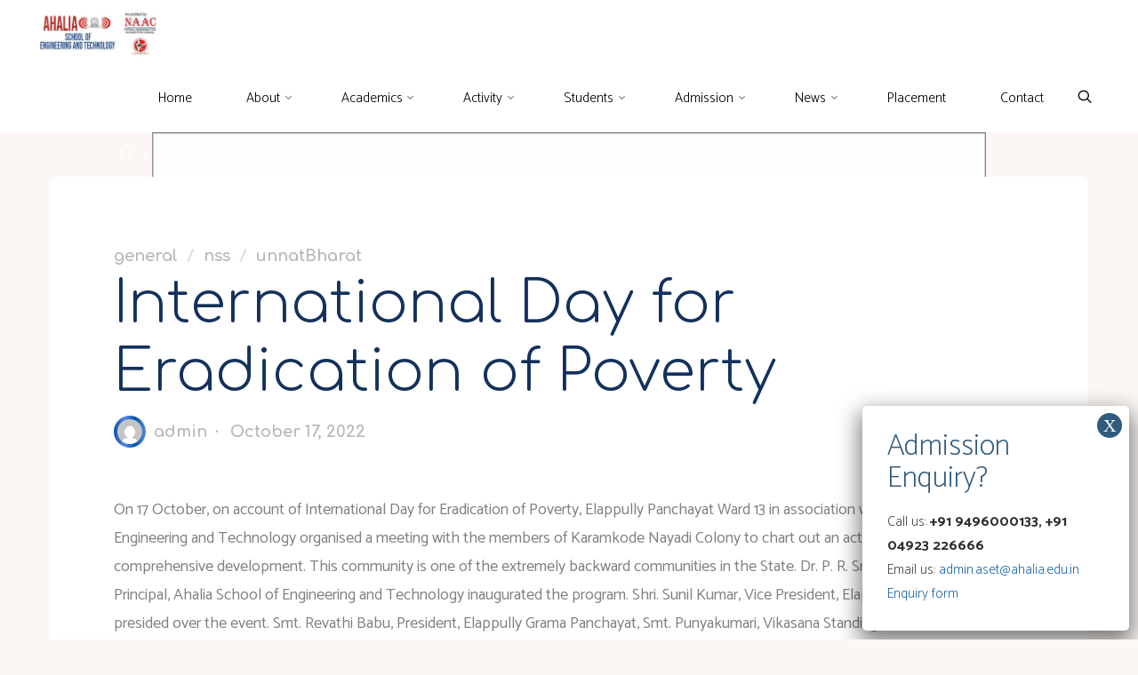

--- FILE ---
content_type: text/html; charset=UTF-8
request_url: https://ahalia.ac.in/blog/international-day-for-eradication-of-poverty-2/
body_size: 25983
content:
<!DOCTYPE html>
<html lang="en-US">
<head>
<meta name="viewport" content="width=device-width, user-scalable=yes, initial-scale=1.0">
<meta http-equiv="X-UA-Compatible" content="IE=edge" /><meta charset="UTF-8">
<link rel="profile" href="http://gmpg.org/xfn/11">
<meta name='robots' content='index, follow, max-image-preview:large, max-snippet:-1, max-video-preview:-1' />

<!-- Google Tag Manager for WordPress by gtm4wp.com -->
<script data-cfasync="false" data-pagespeed-no-defer>
	var gtm4wp_datalayer_name = "dataLayer";
	var dataLayer = dataLayer || [];
</script>
<!-- End Google Tag Manager for WordPress by gtm4wp.com -->
	<!-- This site is optimized with the Yoast SEO plugin v26.5 - https://yoast.com/wordpress/plugins/seo/ -->
	<title>International Day for Eradication of Poverty - Ahalia School of Engineering &amp; Technology</title>
	<link rel="canonical" href="https://ahalia.ac.in/blog/international-day-for-eradication-of-poverty-2/" />
	<meta property="og:locale" content="en_US" />
	<meta property="og:type" content="article" />
	<meta property="og:title" content="International Day for Eradication of Poverty - Ahalia School of Engineering &amp; Technology" />
	<meta property="og:description" content="On 17 October, on account of International Day for Eradication of Poverty, Elappully Panchayat Ward 13 in association with Ahalia School of Engineering and Technology organised a meeting with the members of Karamkode Nayadi Colony &hellip;" />
	<meta property="og:url" content="https://ahalia.ac.in/blog/international-day-for-eradication-of-poverty-2/" />
	<meta property="og:site_name" content="Ahalia School of Engineering &amp; Technology" />
	<meta property="article:published_time" content="2022-10-17T03:52:19+00:00" />
	<meta property="article:modified_time" content="2022-11-17T05:44:36+00:00" />
	<meta property="og:image" content="https://ahalia.ac.in/wp-content/uploads/2022/10/WhatsApp-Image-2022-10-15-at-11.22.33-AM.jpeg" />
	<meta property="og:image:width" content="938" />
	<meta property="og:image:height" content="1600" />
	<meta property="og:image:type" content="image/jpeg" />
	<meta name="author" content="admin" />
	<meta name="twitter:card" content="summary_large_image" />
	<meta name="twitter:label1" content="Written by" />
	<meta name="twitter:data1" content="admin" />
	<meta name="twitter:label2" content="Est. reading time" />
	<meta name="twitter:data2" content="3 minutes" />
	<script type="application/ld+json" class="yoast-schema-graph">{"@context":"https://schema.org","@graph":[{"@type":"Article","@id":"https://ahalia.ac.in/blog/international-day-for-eradication-of-poverty-2/#article","isPartOf":{"@id":"https://ahalia.ac.in/blog/international-day-for-eradication-of-poverty-2/"},"author":{"name":"admin","@id":"https://ahalia.ac.in/#/schema/person/ab6a3596772228b21ba8a3d140247e50"},"headline":"International Day for Eradication of Poverty","datePublished":"2022-10-17T03:52:19+00:00","dateModified":"2022-11-17T05:44:36+00:00","mainEntityOfPage":{"@id":"https://ahalia.ac.in/blog/international-day-for-eradication-of-poverty-2/"},"wordCount":199,"publisher":{"@id":"https://ahalia.ac.in/#organization"},"image":{"@id":"https://ahalia.ac.in/blog/international-day-for-eradication-of-poverty-2/#primaryimage"},"thumbnailUrl":"https://ahalia.ac.in/wp-content/uploads/2022/10/WhatsApp-Image-2022-10-15-at-11.22.33-AM.jpeg","articleSection":["general","nss","unnatBharat"],"inLanguage":"en-US"},{"@type":"WebPage","@id":"https://ahalia.ac.in/blog/international-day-for-eradication-of-poverty-2/","url":"https://ahalia.ac.in/blog/international-day-for-eradication-of-poverty-2/","name":"International Day for Eradication of Poverty - Ahalia School of Engineering &amp; Technology","isPartOf":{"@id":"https://ahalia.ac.in/#website"},"primaryImageOfPage":{"@id":"https://ahalia.ac.in/blog/international-day-for-eradication-of-poverty-2/#primaryimage"},"image":{"@id":"https://ahalia.ac.in/blog/international-day-for-eradication-of-poverty-2/#primaryimage"},"thumbnailUrl":"https://ahalia.ac.in/wp-content/uploads/2022/10/WhatsApp-Image-2022-10-15-at-11.22.33-AM.jpeg","datePublished":"2022-10-17T03:52:19+00:00","dateModified":"2022-11-17T05:44:36+00:00","breadcrumb":{"@id":"https://ahalia.ac.in/blog/international-day-for-eradication-of-poverty-2/#breadcrumb"},"inLanguage":"en-US","potentialAction":[{"@type":"ReadAction","target":["https://ahalia.ac.in/blog/international-day-for-eradication-of-poverty-2/"]}]},{"@type":"ImageObject","inLanguage":"en-US","@id":"https://ahalia.ac.in/blog/international-day-for-eradication-of-poverty-2/#primaryimage","url":"https://ahalia.ac.in/wp-content/uploads/2022/10/WhatsApp-Image-2022-10-15-at-11.22.33-AM.jpeg","contentUrl":"https://ahalia.ac.in/wp-content/uploads/2022/10/WhatsApp-Image-2022-10-15-at-11.22.33-AM.jpeg","width":938,"height":1600},{"@type":"BreadcrumbList","@id":"https://ahalia.ac.in/blog/international-day-for-eradication-of-poverty-2/#breadcrumb","itemListElement":[{"@type":"ListItem","position":1,"name":"Home","item":"https://ahalia.ac.in/"},{"@type":"ListItem","position":2,"name":"International Day for Eradication of Poverty"}]},{"@type":"WebSite","@id":"https://ahalia.ac.in/#website","url":"https://ahalia.ac.in/","name":"Ahalia School of Engineering &amp; Technology","description":"","publisher":{"@id":"https://ahalia.ac.in/#organization"},"potentialAction":[{"@type":"SearchAction","target":{"@type":"EntryPoint","urlTemplate":"https://ahalia.ac.in/?s={search_term_string}"},"query-input":{"@type":"PropertyValueSpecification","valueRequired":true,"valueName":"search_term_string"}}],"inLanguage":"en-US"},{"@type":"Organization","@id":"https://ahalia.ac.in/#organization","name":"Ahalia School of Engineering &amp; Technology","url":"https://ahalia.ac.in/","logo":{"@type":"ImageObject","inLanguage":"en-US","@id":"https://ahalia.ac.in/#/schema/logo/image/","url":"https://ahalia.ac.in/wp-content/uploads/2023/05/cropped-1-1.jpg","contentUrl":"https://ahalia.ac.in/wp-content/uploads/2023/05/cropped-1-1.jpg","width":550,"height":218,"caption":"Ahalia School of Engineering &amp; Technology"},"image":{"@id":"https://ahalia.ac.in/#/schema/logo/image/"}},{"@type":"Person","@id":"https://ahalia.ac.in/#/schema/person/ab6a3596772228b21ba8a3d140247e50","name":"admin","image":{"@type":"ImageObject","inLanguage":"en-US","@id":"https://ahalia.ac.in/#/schema/person/image/","url":"https://secure.gravatar.com/avatar/42f0b9a9d57a36699bcd6f3ada78d240a3500d5b54e13fbaf58004c08b15c52c?s=96&d=mm&r=g","contentUrl":"https://secure.gravatar.com/avatar/42f0b9a9d57a36699bcd6f3ada78d240a3500d5b54e13fbaf58004c08b15c52c?s=96&d=mm&r=g","caption":"admin"},"url":"https://ahalia.ac.in/blog/author/admin/"}]}</script>
	<!-- / Yoast SEO plugin. -->


<link rel='dns-prefetch' href='//fonts.googleapis.com' />
<link rel="alternate" type="application/rss+xml" title="Ahalia School of Engineering &amp; Technology &raquo; Feed" href="https://ahalia.ac.in/feed/" />
<link rel="alternate" type="application/rss+xml" title="Ahalia School of Engineering &amp; Technology &raquo; Comments Feed" href="https://ahalia.ac.in/comments/feed/" />
<link rel="alternate" title="oEmbed (JSON)" type="application/json+oembed" href="https://ahalia.ac.in/wp-json/oembed/1.0/embed?url=https%3A%2F%2Fahalia.ac.in%2Fblog%2Finternational-day-for-eradication-of-poverty-2%2F" />
<link rel="alternate" title="oEmbed (XML)" type="text/xml+oembed" href="https://ahalia.ac.in/wp-json/oembed/1.0/embed?url=https%3A%2F%2Fahalia.ac.in%2Fblog%2Finternational-day-for-eradication-of-poverty-2%2F&#038;format=xml" />
<style id='wp-img-auto-sizes-contain-inline-css'>
img:is([sizes=auto i],[sizes^="auto," i]){contain-intrinsic-size:3000px 1500px}
/*# sourceURL=wp-img-auto-sizes-contain-inline-css */
</style>
<style id='wp-emoji-styles-inline-css'>

	img.wp-smiley, img.emoji {
		display: inline !important;
		border: none !important;
		box-shadow: none !important;
		height: 1em !important;
		width: 1em !important;
		margin: 0 0.07em !important;
		vertical-align: -0.1em !important;
		background: none !important;
		padding: 0 !important;
	}
/*# sourceURL=wp-emoji-styles-inline-css */
</style>
<style id='wp-block-library-inline-css'>
:root{--wp-block-synced-color:#7a00df;--wp-block-synced-color--rgb:122,0,223;--wp-bound-block-color:var(--wp-block-synced-color);--wp-editor-canvas-background:#ddd;--wp-admin-theme-color:#007cba;--wp-admin-theme-color--rgb:0,124,186;--wp-admin-theme-color-darker-10:#006ba1;--wp-admin-theme-color-darker-10--rgb:0,107,160.5;--wp-admin-theme-color-darker-20:#005a87;--wp-admin-theme-color-darker-20--rgb:0,90,135;--wp-admin-border-width-focus:2px}@media (min-resolution:192dpi){:root{--wp-admin-border-width-focus:1.5px}}.wp-element-button{cursor:pointer}:root .has-very-light-gray-background-color{background-color:#eee}:root .has-very-dark-gray-background-color{background-color:#313131}:root .has-very-light-gray-color{color:#eee}:root .has-very-dark-gray-color{color:#313131}:root .has-vivid-green-cyan-to-vivid-cyan-blue-gradient-background{background:linear-gradient(135deg,#00d084,#0693e3)}:root .has-purple-crush-gradient-background{background:linear-gradient(135deg,#34e2e4,#4721fb 50%,#ab1dfe)}:root .has-hazy-dawn-gradient-background{background:linear-gradient(135deg,#faaca8,#dad0ec)}:root .has-subdued-olive-gradient-background{background:linear-gradient(135deg,#fafae1,#67a671)}:root .has-atomic-cream-gradient-background{background:linear-gradient(135deg,#fdd79a,#004a59)}:root .has-nightshade-gradient-background{background:linear-gradient(135deg,#330968,#31cdcf)}:root .has-midnight-gradient-background{background:linear-gradient(135deg,#020381,#2874fc)}:root{--wp--preset--font-size--normal:16px;--wp--preset--font-size--huge:42px}.has-regular-font-size{font-size:1em}.has-larger-font-size{font-size:2.625em}.has-normal-font-size{font-size:var(--wp--preset--font-size--normal)}.has-huge-font-size{font-size:var(--wp--preset--font-size--huge)}.has-text-align-center{text-align:center}.has-text-align-left{text-align:left}.has-text-align-right{text-align:right}.has-fit-text{white-space:nowrap!important}#end-resizable-editor-section{display:none}.aligncenter{clear:both}.items-justified-left{justify-content:flex-start}.items-justified-center{justify-content:center}.items-justified-right{justify-content:flex-end}.items-justified-space-between{justify-content:space-between}.screen-reader-text{border:0;clip-path:inset(50%);height:1px;margin:-1px;overflow:hidden;padding:0;position:absolute;width:1px;word-wrap:normal!important}.screen-reader-text:focus{background-color:#ddd;clip-path:none;color:#444;display:block;font-size:1em;height:auto;left:5px;line-height:normal;padding:15px 23px 14px;text-decoration:none;top:5px;width:auto;z-index:100000}html :where(.has-border-color){border-style:solid}html :where([style*=border-top-color]){border-top-style:solid}html :where([style*=border-right-color]){border-right-style:solid}html :where([style*=border-bottom-color]){border-bottom-style:solid}html :where([style*=border-left-color]){border-left-style:solid}html :where([style*=border-width]){border-style:solid}html :where([style*=border-top-width]){border-top-style:solid}html :where([style*=border-right-width]){border-right-style:solid}html :where([style*=border-bottom-width]){border-bottom-style:solid}html :where([style*=border-left-width]){border-left-style:solid}html :where(img[class*=wp-image-]){height:auto;max-width:100%}:where(figure){margin:0 0 1em}html :where(.is-position-sticky){--wp-admin--admin-bar--position-offset:var(--wp-admin--admin-bar--height,0px)}@media screen and (max-width:600px){html :where(.is-position-sticky){--wp-admin--admin-bar--position-offset:0px}}

/*# sourceURL=wp-block-library-inline-css */
</style><style id='wp-block-gallery-inline-css'>
.blocks-gallery-grid:not(.has-nested-images),.wp-block-gallery:not(.has-nested-images){display:flex;flex-wrap:wrap;list-style-type:none;margin:0;padding:0}.blocks-gallery-grid:not(.has-nested-images) .blocks-gallery-image,.blocks-gallery-grid:not(.has-nested-images) .blocks-gallery-item,.wp-block-gallery:not(.has-nested-images) .blocks-gallery-image,.wp-block-gallery:not(.has-nested-images) .blocks-gallery-item{display:flex;flex-direction:column;flex-grow:1;justify-content:center;margin:0 1em 1em 0;position:relative;width:calc(50% - 1em)}.blocks-gallery-grid:not(.has-nested-images) .blocks-gallery-image:nth-of-type(2n),.blocks-gallery-grid:not(.has-nested-images) .blocks-gallery-item:nth-of-type(2n),.wp-block-gallery:not(.has-nested-images) .blocks-gallery-image:nth-of-type(2n),.wp-block-gallery:not(.has-nested-images) .blocks-gallery-item:nth-of-type(2n){margin-right:0}.blocks-gallery-grid:not(.has-nested-images) .blocks-gallery-image figure,.blocks-gallery-grid:not(.has-nested-images) .blocks-gallery-item figure,.wp-block-gallery:not(.has-nested-images) .blocks-gallery-image figure,.wp-block-gallery:not(.has-nested-images) .blocks-gallery-item figure{align-items:flex-end;display:flex;height:100%;justify-content:flex-start;margin:0}.blocks-gallery-grid:not(.has-nested-images) .blocks-gallery-image img,.blocks-gallery-grid:not(.has-nested-images) .blocks-gallery-item img,.wp-block-gallery:not(.has-nested-images) .blocks-gallery-image img,.wp-block-gallery:not(.has-nested-images) .blocks-gallery-item img{display:block;height:auto;max-width:100%;width:auto}.blocks-gallery-grid:not(.has-nested-images) .blocks-gallery-image figcaption,.blocks-gallery-grid:not(.has-nested-images) .blocks-gallery-item figcaption,.wp-block-gallery:not(.has-nested-images) .blocks-gallery-image figcaption,.wp-block-gallery:not(.has-nested-images) .blocks-gallery-item figcaption{background:linear-gradient(0deg,#000000b3,#0000004d 70%,#0000);bottom:0;box-sizing:border-box;color:#fff;font-size:.8em;margin:0;max-height:100%;overflow:auto;padding:3em .77em .7em;position:absolute;text-align:center;width:100%;z-index:2}.blocks-gallery-grid:not(.has-nested-images) .blocks-gallery-image figcaption img,.blocks-gallery-grid:not(.has-nested-images) .blocks-gallery-item figcaption img,.wp-block-gallery:not(.has-nested-images) .blocks-gallery-image figcaption img,.wp-block-gallery:not(.has-nested-images) .blocks-gallery-item figcaption img{display:inline}.blocks-gallery-grid:not(.has-nested-images) figcaption,.wp-block-gallery:not(.has-nested-images) figcaption{flex-grow:1}.blocks-gallery-grid:not(.has-nested-images).is-cropped .blocks-gallery-image a,.blocks-gallery-grid:not(.has-nested-images).is-cropped .blocks-gallery-image img,.blocks-gallery-grid:not(.has-nested-images).is-cropped .blocks-gallery-item a,.blocks-gallery-grid:not(.has-nested-images).is-cropped .blocks-gallery-item img,.wp-block-gallery:not(.has-nested-images).is-cropped .blocks-gallery-image a,.wp-block-gallery:not(.has-nested-images).is-cropped .blocks-gallery-image img,.wp-block-gallery:not(.has-nested-images).is-cropped .blocks-gallery-item a,.wp-block-gallery:not(.has-nested-images).is-cropped .blocks-gallery-item img{flex:1;height:100%;object-fit:cover;width:100%}.blocks-gallery-grid:not(.has-nested-images).columns-1 .blocks-gallery-image,.blocks-gallery-grid:not(.has-nested-images).columns-1 .blocks-gallery-item,.wp-block-gallery:not(.has-nested-images).columns-1 .blocks-gallery-image,.wp-block-gallery:not(.has-nested-images).columns-1 .blocks-gallery-item{margin-right:0;width:100%}@media (min-width:600px){.blocks-gallery-grid:not(.has-nested-images).columns-3 .blocks-gallery-image,.blocks-gallery-grid:not(.has-nested-images).columns-3 .blocks-gallery-item,.wp-block-gallery:not(.has-nested-images).columns-3 .blocks-gallery-image,.wp-block-gallery:not(.has-nested-images).columns-3 .blocks-gallery-item{margin-right:1em;width:calc(33.33333% - .66667em)}.blocks-gallery-grid:not(.has-nested-images).columns-4 .blocks-gallery-image,.blocks-gallery-grid:not(.has-nested-images).columns-4 .blocks-gallery-item,.wp-block-gallery:not(.has-nested-images).columns-4 .blocks-gallery-image,.wp-block-gallery:not(.has-nested-images).columns-4 .blocks-gallery-item{margin-right:1em;width:calc(25% - .75em)}.blocks-gallery-grid:not(.has-nested-images).columns-5 .blocks-gallery-image,.blocks-gallery-grid:not(.has-nested-images).columns-5 .blocks-gallery-item,.wp-block-gallery:not(.has-nested-images).columns-5 .blocks-gallery-image,.wp-block-gallery:not(.has-nested-images).columns-5 .blocks-gallery-item{margin-right:1em;width:calc(20% - .8em)}.blocks-gallery-grid:not(.has-nested-images).columns-6 .blocks-gallery-image,.blocks-gallery-grid:not(.has-nested-images).columns-6 .blocks-gallery-item,.wp-block-gallery:not(.has-nested-images).columns-6 .blocks-gallery-image,.wp-block-gallery:not(.has-nested-images).columns-6 .blocks-gallery-item{margin-right:1em;width:calc(16.66667% - .83333em)}.blocks-gallery-grid:not(.has-nested-images).columns-7 .blocks-gallery-image,.blocks-gallery-grid:not(.has-nested-images).columns-7 .blocks-gallery-item,.wp-block-gallery:not(.has-nested-images).columns-7 .blocks-gallery-image,.wp-block-gallery:not(.has-nested-images).columns-7 .blocks-gallery-item{margin-right:1em;width:calc(14.28571% - .85714em)}.blocks-gallery-grid:not(.has-nested-images).columns-8 .blocks-gallery-image,.blocks-gallery-grid:not(.has-nested-images).columns-8 .blocks-gallery-item,.wp-block-gallery:not(.has-nested-images).columns-8 .blocks-gallery-image,.wp-block-gallery:not(.has-nested-images).columns-8 .blocks-gallery-item{margin-right:1em;width:calc(12.5% - .875em)}.blocks-gallery-grid:not(.has-nested-images).columns-1 .blocks-gallery-image:nth-of-type(1n),.blocks-gallery-grid:not(.has-nested-images).columns-1 .blocks-gallery-item:nth-of-type(1n),.blocks-gallery-grid:not(.has-nested-images).columns-2 .blocks-gallery-image:nth-of-type(2n),.blocks-gallery-grid:not(.has-nested-images).columns-2 .blocks-gallery-item:nth-of-type(2n),.blocks-gallery-grid:not(.has-nested-images).columns-3 .blocks-gallery-image:nth-of-type(3n),.blocks-gallery-grid:not(.has-nested-images).columns-3 .blocks-gallery-item:nth-of-type(3n),.blocks-gallery-grid:not(.has-nested-images).columns-4 .blocks-gallery-image:nth-of-type(4n),.blocks-gallery-grid:not(.has-nested-images).columns-4 .blocks-gallery-item:nth-of-type(4n),.blocks-gallery-grid:not(.has-nested-images).columns-5 .blocks-gallery-image:nth-of-type(5n),.blocks-gallery-grid:not(.has-nested-images).columns-5 .blocks-gallery-item:nth-of-type(5n),.blocks-gallery-grid:not(.has-nested-images).columns-6 .blocks-gallery-image:nth-of-type(6n),.blocks-gallery-grid:not(.has-nested-images).columns-6 .blocks-gallery-item:nth-of-type(6n),.blocks-gallery-grid:not(.has-nested-images).columns-7 .blocks-gallery-image:nth-of-type(7n),.blocks-gallery-grid:not(.has-nested-images).columns-7 .blocks-gallery-item:nth-of-type(7n),.blocks-gallery-grid:not(.has-nested-images).columns-8 .blocks-gallery-image:nth-of-type(8n),.blocks-gallery-grid:not(.has-nested-images).columns-8 .blocks-gallery-item:nth-of-type(8n),.wp-block-gallery:not(.has-nested-images).columns-1 .blocks-gallery-image:nth-of-type(1n),.wp-block-gallery:not(.has-nested-images).columns-1 .blocks-gallery-item:nth-of-type(1n),.wp-block-gallery:not(.has-nested-images).columns-2 .blocks-gallery-image:nth-of-type(2n),.wp-block-gallery:not(.has-nested-images).columns-2 .blocks-gallery-item:nth-of-type(2n),.wp-block-gallery:not(.has-nested-images).columns-3 .blocks-gallery-image:nth-of-type(3n),.wp-block-gallery:not(.has-nested-images).columns-3 .blocks-gallery-item:nth-of-type(3n),.wp-block-gallery:not(.has-nested-images).columns-4 .blocks-gallery-image:nth-of-type(4n),.wp-block-gallery:not(.has-nested-images).columns-4 .blocks-gallery-item:nth-of-type(4n),.wp-block-gallery:not(.has-nested-images).columns-5 .blocks-gallery-image:nth-of-type(5n),.wp-block-gallery:not(.has-nested-images).columns-5 .blocks-gallery-item:nth-of-type(5n),.wp-block-gallery:not(.has-nested-images).columns-6 .blocks-gallery-image:nth-of-type(6n),.wp-block-gallery:not(.has-nested-images).columns-6 .blocks-gallery-item:nth-of-type(6n),.wp-block-gallery:not(.has-nested-images).columns-7 .blocks-gallery-image:nth-of-type(7n),.wp-block-gallery:not(.has-nested-images).columns-7 .blocks-gallery-item:nth-of-type(7n),.wp-block-gallery:not(.has-nested-images).columns-8 .blocks-gallery-image:nth-of-type(8n),.wp-block-gallery:not(.has-nested-images).columns-8 .blocks-gallery-item:nth-of-type(8n){margin-right:0}}.blocks-gallery-grid:not(.has-nested-images) .blocks-gallery-image:last-child,.blocks-gallery-grid:not(.has-nested-images) .blocks-gallery-item:last-child,.wp-block-gallery:not(.has-nested-images) .blocks-gallery-image:last-child,.wp-block-gallery:not(.has-nested-images) .blocks-gallery-item:last-child{margin-right:0}.blocks-gallery-grid:not(.has-nested-images).alignleft,.blocks-gallery-grid:not(.has-nested-images).alignright,.wp-block-gallery:not(.has-nested-images).alignleft,.wp-block-gallery:not(.has-nested-images).alignright{max-width:420px;width:100%}.blocks-gallery-grid:not(.has-nested-images).aligncenter .blocks-gallery-item figure,.wp-block-gallery:not(.has-nested-images).aligncenter .blocks-gallery-item figure{justify-content:center}.wp-block-gallery:not(.is-cropped) .blocks-gallery-item{align-self:flex-start}figure.wp-block-gallery.has-nested-images{align-items:normal}.wp-block-gallery.has-nested-images figure.wp-block-image:not(#individual-image){margin:0;width:calc(50% - var(--wp--style--unstable-gallery-gap, 16px)/2)}.wp-block-gallery.has-nested-images figure.wp-block-image{box-sizing:border-box;display:flex;flex-direction:column;flex-grow:1;justify-content:center;max-width:100%;position:relative}.wp-block-gallery.has-nested-images figure.wp-block-image>a,.wp-block-gallery.has-nested-images figure.wp-block-image>div{flex-direction:column;flex-grow:1;margin:0}.wp-block-gallery.has-nested-images figure.wp-block-image img{display:block;height:auto;max-width:100%!important;width:auto}.wp-block-gallery.has-nested-images figure.wp-block-image figcaption,.wp-block-gallery.has-nested-images figure.wp-block-image:has(figcaption):before{bottom:0;left:0;max-height:100%;position:absolute;right:0}.wp-block-gallery.has-nested-images figure.wp-block-image:has(figcaption):before{backdrop-filter:blur(3px);content:"";height:100%;-webkit-mask-image:linear-gradient(0deg,#000 20%,#0000);mask-image:linear-gradient(0deg,#000 20%,#0000);max-height:40%;pointer-events:none}.wp-block-gallery.has-nested-images figure.wp-block-image figcaption{box-sizing:border-box;color:#fff;font-size:13px;margin:0;overflow:auto;padding:1em;text-align:center;text-shadow:0 0 1.5px #000}.wp-block-gallery.has-nested-images figure.wp-block-image figcaption::-webkit-scrollbar{height:12px;width:12px}.wp-block-gallery.has-nested-images figure.wp-block-image figcaption::-webkit-scrollbar-track{background-color:initial}.wp-block-gallery.has-nested-images figure.wp-block-image figcaption::-webkit-scrollbar-thumb{background-clip:padding-box;background-color:initial;border:3px solid #0000;border-radius:8px}.wp-block-gallery.has-nested-images figure.wp-block-image figcaption:focus-within::-webkit-scrollbar-thumb,.wp-block-gallery.has-nested-images figure.wp-block-image figcaption:focus::-webkit-scrollbar-thumb,.wp-block-gallery.has-nested-images figure.wp-block-image figcaption:hover::-webkit-scrollbar-thumb{background-color:#fffc}.wp-block-gallery.has-nested-images figure.wp-block-image figcaption{scrollbar-color:#0000 #0000;scrollbar-gutter:stable both-edges;scrollbar-width:thin}.wp-block-gallery.has-nested-images figure.wp-block-image figcaption:focus,.wp-block-gallery.has-nested-images figure.wp-block-image figcaption:focus-within,.wp-block-gallery.has-nested-images figure.wp-block-image figcaption:hover{scrollbar-color:#fffc #0000}.wp-block-gallery.has-nested-images figure.wp-block-image figcaption{will-change:transform}@media (hover:none){.wp-block-gallery.has-nested-images figure.wp-block-image figcaption{scrollbar-color:#fffc #0000}}.wp-block-gallery.has-nested-images figure.wp-block-image figcaption{background:linear-gradient(0deg,#0006,#0000)}.wp-block-gallery.has-nested-images figure.wp-block-image figcaption img{display:inline}.wp-block-gallery.has-nested-images figure.wp-block-image figcaption a{color:inherit}.wp-block-gallery.has-nested-images figure.wp-block-image.has-custom-border img{box-sizing:border-box}.wp-block-gallery.has-nested-images figure.wp-block-image.has-custom-border>a,.wp-block-gallery.has-nested-images figure.wp-block-image.has-custom-border>div,.wp-block-gallery.has-nested-images figure.wp-block-image.is-style-rounded>a,.wp-block-gallery.has-nested-images figure.wp-block-image.is-style-rounded>div{flex:1 1 auto}.wp-block-gallery.has-nested-images figure.wp-block-image.has-custom-border figcaption,.wp-block-gallery.has-nested-images figure.wp-block-image.is-style-rounded figcaption{background:none;color:inherit;flex:initial;margin:0;padding:10px 10px 9px;position:relative;text-shadow:none}.wp-block-gallery.has-nested-images figure.wp-block-image.has-custom-border:before,.wp-block-gallery.has-nested-images figure.wp-block-image.is-style-rounded:before{content:none}.wp-block-gallery.has-nested-images figcaption{flex-basis:100%;flex-grow:1;text-align:center}.wp-block-gallery.has-nested-images:not(.is-cropped) figure.wp-block-image:not(#individual-image){margin-bottom:auto;margin-top:0}.wp-block-gallery.has-nested-images.is-cropped figure.wp-block-image:not(#individual-image){align-self:inherit}.wp-block-gallery.has-nested-images.is-cropped figure.wp-block-image:not(#individual-image)>a,.wp-block-gallery.has-nested-images.is-cropped figure.wp-block-image:not(#individual-image)>div:not(.components-drop-zone){display:flex}.wp-block-gallery.has-nested-images.is-cropped figure.wp-block-image:not(#individual-image) a,.wp-block-gallery.has-nested-images.is-cropped figure.wp-block-image:not(#individual-image) img{flex:1 0 0%;height:100%;object-fit:cover;width:100%}.wp-block-gallery.has-nested-images.columns-1 figure.wp-block-image:not(#individual-image){width:100%}@media (min-width:600px){.wp-block-gallery.has-nested-images.columns-3 figure.wp-block-image:not(#individual-image){width:calc(33.33333% - var(--wp--style--unstable-gallery-gap, 16px)*.66667)}.wp-block-gallery.has-nested-images.columns-4 figure.wp-block-image:not(#individual-image){width:calc(25% - var(--wp--style--unstable-gallery-gap, 16px)*.75)}.wp-block-gallery.has-nested-images.columns-5 figure.wp-block-image:not(#individual-image){width:calc(20% - var(--wp--style--unstable-gallery-gap, 16px)*.8)}.wp-block-gallery.has-nested-images.columns-6 figure.wp-block-image:not(#individual-image){width:calc(16.66667% - var(--wp--style--unstable-gallery-gap, 16px)*.83333)}.wp-block-gallery.has-nested-images.columns-7 figure.wp-block-image:not(#individual-image){width:calc(14.28571% - var(--wp--style--unstable-gallery-gap, 16px)*.85714)}.wp-block-gallery.has-nested-images.columns-8 figure.wp-block-image:not(#individual-image){width:calc(12.5% - var(--wp--style--unstable-gallery-gap, 16px)*.875)}.wp-block-gallery.has-nested-images.columns-default figure.wp-block-image:not(#individual-image){width:calc(33.33% - var(--wp--style--unstable-gallery-gap, 16px)*.66667)}.wp-block-gallery.has-nested-images.columns-default figure.wp-block-image:not(#individual-image):first-child:nth-last-child(2),.wp-block-gallery.has-nested-images.columns-default figure.wp-block-image:not(#individual-image):first-child:nth-last-child(2)~figure.wp-block-image:not(#individual-image){width:calc(50% - var(--wp--style--unstable-gallery-gap, 16px)*.5)}.wp-block-gallery.has-nested-images.columns-default figure.wp-block-image:not(#individual-image):first-child:last-child{width:100%}}.wp-block-gallery.has-nested-images.alignleft,.wp-block-gallery.has-nested-images.alignright{max-width:420px;width:100%}.wp-block-gallery.has-nested-images.aligncenter{justify-content:center}
/*# sourceURL=https://ahalia.ac.in/wp-includes/blocks/gallery/style.min.css */
</style>
<style id='wp-block-image-inline-css'>
.wp-block-image>a,.wp-block-image>figure>a{display:inline-block}.wp-block-image img{box-sizing:border-box;height:auto;max-width:100%;vertical-align:bottom}@media not (prefers-reduced-motion){.wp-block-image img.hide{visibility:hidden}.wp-block-image img.show{animation:show-content-image .4s}}.wp-block-image[style*=border-radius] img,.wp-block-image[style*=border-radius]>a{border-radius:inherit}.wp-block-image.has-custom-border img{box-sizing:border-box}.wp-block-image.aligncenter{text-align:center}.wp-block-image.alignfull>a,.wp-block-image.alignwide>a{width:100%}.wp-block-image.alignfull img,.wp-block-image.alignwide img{height:auto;width:100%}.wp-block-image .aligncenter,.wp-block-image .alignleft,.wp-block-image .alignright,.wp-block-image.aligncenter,.wp-block-image.alignleft,.wp-block-image.alignright{display:table}.wp-block-image .aligncenter>figcaption,.wp-block-image .alignleft>figcaption,.wp-block-image .alignright>figcaption,.wp-block-image.aligncenter>figcaption,.wp-block-image.alignleft>figcaption,.wp-block-image.alignright>figcaption{caption-side:bottom;display:table-caption}.wp-block-image .alignleft{float:left;margin:.5em 1em .5em 0}.wp-block-image .alignright{float:right;margin:.5em 0 .5em 1em}.wp-block-image .aligncenter{margin-left:auto;margin-right:auto}.wp-block-image :where(figcaption){margin-bottom:1em;margin-top:.5em}.wp-block-image.is-style-circle-mask img{border-radius:9999px}@supports ((-webkit-mask-image:none) or (mask-image:none)) or (-webkit-mask-image:none){.wp-block-image.is-style-circle-mask img{border-radius:0;-webkit-mask-image:url('data:image/svg+xml;utf8,<svg viewBox="0 0 100 100" xmlns="http://www.w3.org/2000/svg"><circle cx="50" cy="50" r="50"/></svg>');mask-image:url('data:image/svg+xml;utf8,<svg viewBox="0 0 100 100" xmlns="http://www.w3.org/2000/svg"><circle cx="50" cy="50" r="50"/></svg>');mask-mode:alpha;-webkit-mask-position:center;mask-position:center;-webkit-mask-repeat:no-repeat;mask-repeat:no-repeat;-webkit-mask-size:contain;mask-size:contain}}:root :where(.wp-block-image.is-style-rounded img,.wp-block-image .is-style-rounded img){border-radius:9999px}.wp-block-image figure{margin:0}.wp-lightbox-container{display:flex;flex-direction:column;position:relative}.wp-lightbox-container img{cursor:zoom-in}.wp-lightbox-container img:hover+button{opacity:1}.wp-lightbox-container button{align-items:center;backdrop-filter:blur(16px) saturate(180%);background-color:#5a5a5a40;border:none;border-radius:4px;cursor:zoom-in;display:flex;height:20px;justify-content:center;opacity:0;padding:0;position:absolute;right:16px;text-align:center;top:16px;width:20px;z-index:100}@media not (prefers-reduced-motion){.wp-lightbox-container button{transition:opacity .2s ease}}.wp-lightbox-container button:focus-visible{outline:3px auto #5a5a5a40;outline:3px auto -webkit-focus-ring-color;outline-offset:3px}.wp-lightbox-container button:hover{cursor:pointer;opacity:1}.wp-lightbox-container button:focus{opacity:1}.wp-lightbox-container button:focus,.wp-lightbox-container button:hover,.wp-lightbox-container button:not(:hover):not(:active):not(.has-background){background-color:#5a5a5a40;border:none}.wp-lightbox-overlay{box-sizing:border-box;cursor:zoom-out;height:100vh;left:0;overflow:hidden;position:fixed;top:0;visibility:hidden;width:100%;z-index:100000}.wp-lightbox-overlay .close-button{align-items:center;cursor:pointer;display:flex;justify-content:center;min-height:40px;min-width:40px;padding:0;position:absolute;right:calc(env(safe-area-inset-right) + 16px);top:calc(env(safe-area-inset-top) + 16px);z-index:5000000}.wp-lightbox-overlay .close-button:focus,.wp-lightbox-overlay .close-button:hover,.wp-lightbox-overlay .close-button:not(:hover):not(:active):not(.has-background){background:none;border:none}.wp-lightbox-overlay .lightbox-image-container{height:var(--wp--lightbox-container-height);left:50%;overflow:hidden;position:absolute;top:50%;transform:translate(-50%,-50%);transform-origin:top left;width:var(--wp--lightbox-container-width);z-index:9999999999}.wp-lightbox-overlay .wp-block-image{align-items:center;box-sizing:border-box;display:flex;height:100%;justify-content:center;margin:0;position:relative;transform-origin:0 0;width:100%;z-index:3000000}.wp-lightbox-overlay .wp-block-image img{height:var(--wp--lightbox-image-height);min-height:var(--wp--lightbox-image-height);min-width:var(--wp--lightbox-image-width);width:var(--wp--lightbox-image-width)}.wp-lightbox-overlay .wp-block-image figcaption{display:none}.wp-lightbox-overlay button{background:none;border:none}.wp-lightbox-overlay .scrim{background-color:#fff;height:100%;opacity:.9;position:absolute;width:100%;z-index:2000000}.wp-lightbox-overlay.active{visibility:visible}@media not (prefers-reduced-motion){.wp-lightbox-overlay.active{animation:turn-on-visibility .25s both}.wp-lightbox-overlay.active img{animation:turn-on-visibility .35s both}.wp-lightbox-overlay.show-closing-animation:not(.active){animation:turn-off-visibility .35s both}.wp-lightbox-overlay.show-closing-animation:not(.active) img{animation:turn-off-visibility .25s both}.wp-lightbox-overlay.zoom.active{animation:none;opacity:1;visibility:visible}.wp-lightbox-overlay.zoom.active .lightbox-image-container{animation:lightbox-zoom-in .4s}.wp-lightbox-overlay.zoom.active .lightbox-image-container img{animation:none}.wp-lightbox-overlay.zoom.active .scrim{animation:turn-on-visibility .4s forwards}.wp-lightbox-overlay.zoom.show-closing-animation:not(.active){animation:none}.wp-lightbox-overlay.zoom.show-closing-animation:not(.active) .lightbox-image-container{animation:lightbox-zoom-out .4s}.wp-lightbox-overlay.zoom.show-closing-animation:not(.active) .lightbox-image-container img{animation:none}.wp-lightbox-overlay.zoom.show-closing-animation:not(.active) .scrim{animation:turn-off-visibility .4s forwards}}@keyframes show-content-image{0%{visibility:hidden}99%{visibility:hidden}to{visibility:visible}}@keyframes turn-on-visibility{0%{opacity:0}to{opacity:1}}@keyframes turn-off-visibility{0%{opacity:1;visibility:visible}99%{opacity:0;visibility:visible}to{opacity:0;visibility:hidden}}@keyframes lightbox-zoom-in{0%{transform:translate(calc((-100vw + var(--wp--lightbox-scrollbar-width))/2 + var(--wp--lightbox-initial-left-position)),calc(-50vh + var(--wp--lightbox-initial-top-position))) scale(var(--wp--lightbox-scale))}to{transform:translate(-50%,-50%) scale(1)}}@keyframes lightbox-zoom-out{0%{transform:translate(-50%,-50%) scale(1);visibility:visible}99%{visibility:visible}to{transform:translate(calc((-100vw + var(--wp--lightbox-scrollbar-width))/2 + var(--wp--lightbox-initial-left-position)),calc(-50vh + var(--wp--lightbox-initial-top-position))) scale(var(--wp--lightbox-scale));visibility:hidden}}
/*# sourceURL=https://ahalia.ac.in/wp-includes/blocks/image/style.min.css */
</style>
<style id='global-styles-inline-css'>
:root{--wp--preset--aspect-ratio--square: 1;--wp--preset--aspect-ratio--4-3: 4/3;--wp--preset--aspect-ratio--3-4: 3/4;--wp--preset--aspect-ratio--3-2: 3/2;--wp--preset--aspect-ratio--2-3: 2/3;--wp--preset--aspect-ratio--16-9: 16/9;--wp--preset--aspect-ratio--9-16: 9/16;--wp--preset--color--black: #000000;--wp--preset--color--cyan-bluish-gray: #abb8c3;--wp--preset--color--white: #ffffff;--wp--preset--color--pale-pink: #f78da7;--wp--preset--color--vivid-red: #cf2e2e;--wp--preset--color--luminous-vivid-orange: #ff6900;--wp--preset--color--luminous-vivid-amber: #fcb900;--wp--preset--color--light-green-cyan: #7bdcb5;--wp--preset--color--vivid-green-cyan: #00d084;--wp--preset--color--pale-cyan-blue: #8ed1fc;--wp--preset--color--vivid-cyan-blue: #0693e3;--wp--preset--color--vivid-purple: #9b51e0;--wp--preset--color--accent-1: #0054a4;--wp--preset--color--accent-2: #5b86e5;--wp--preset--color--headings: #ed1c27;--wp--preset--color--sitetext: #808080;--wp--preset--color--sitebg: #ffffff;--wp--preset--gradient--vivid-cyan-blue-to-vivid-purple: linear-gradient(135deg,rgb(6,147,227) 0%,rgb(155,81,224) 100%);--wp--preset--gradient--light-green-cyan-to-vivid-green-cyan: linear-gradient(135deg,rgb(122,220,180) 0%,rgb(0,208,130) 100%);--wp--preset--gradient--luminous-vivid-amber-to-luminous-vivid-orange: linear-gradient(135deg,rgb(252,185,0) 0%,rgb(255,105,0) 100%);--wp--preset--gradient--luminous-vivid-orange-to-vivid-red: linear-gradient(135deg,rgb(255,105,0) 0%,rgb(207,46,46) 100%);--wp--preset--gradient--very-light-gray-to-cyan-bluish-gray: linear-gradient(135deg,rgb(238,238,238) 0%,rgb(169,184,195) 100%);--wp--preset--gradient--cool-to-warm-spectrum: linear-gradient(135deg,rgb(74,234,220) 0%,rgb(151,120,209) 20%,rgb(207,42,186) 40%,rgb(238,44,130) 60%,rgb(251,105,98) 80%,rgb(254,248,76) 100%);--wp--preset--gradient--blush-light-purple: linear-gradient(135deg,rgb(255,206,236) 0%,rgb(152,150,240) 100%);--wp--preset--gradient--blush-bordeaux: linear-gradient(135deg,rgb(254,205,165) 0%,rgb(254,45,45) 50%,rgb(107,0,62) 100%);--wp--preset--gradient--luminous-dusk: linear-gradient(135deg,rgb(255,203,112) 0%,rgb(199,81,192) 50%,rgb(65,88,208) 100%);--wp--preset--gradient--pale-ocean: linear-gradient(135deg,rgb(255,245,203) 0%,rgb(182,227,212) 50%,rgb(51,167,181) 100%);--wp--preset--gradient--electric-grass: linear-gradient(135deg,rgb(202,248,128) 0%,rgb(113,206,126) 100%);--wp--preset--gradient--midnight: linear-gradient(135deg,rgb(2,3,129) 0%,rgb(40,116,252) 100%);--wp--preset--font-size--small: 11px;--wp--preset--font-size--medium: 20px;--wp--preset--font-size--large: 28px;--wp--preset--font-size--x-large: 42px;--wp--preset--font-size--normal: 18px;--wp--preset--font-size--larger: 46px;--wp--preset--spacing--20: 0.44rem;--wp--preset--spacing--30: 0.67rem;--wp--preset--spacing--40: 1rem;--wp--preset--spacing--50: 1.5rem;--wp--preset--spacing--60: 2.25rem;--wp--preset--spacing--70: 3.38rem;--wp--preset--spacing--80: 5.06rem;--wp--preset--shadow--natural: 6px 6px 9px rgba(0, 0, 0, 0.2);--wp--preset--shadow--deep: 12px 12px 50px rgba(0, 0, 0, 0.4);--wp--preset--shadow--sharp: 6px 6px 0px rgba(0, 0, 0, 0.2);--wp--preset--shadow--outlined: 6px 6px 0px -3px rgb(255, 255, 255), 6px 6px rgb(0, 0, 0);--wp--preset--shadow--crisp: 6px 6px 0px rgb(0, 0, 0);}:where(.is-layout-flex){gap: 0.5em;}:where(.is-layout-grid){gap: 0.5em;}body .is-layout-flex{display: flex;}.is-layout-flex{flex-wrap: wrap;align-items: center;}.is-layout-flex > :is(*, div){margin: 0;}body .is-layout-grid{display: grid;}.is-layout-grid > :is(*, div){margin: 0;}:where(.wp-block-columns.is-layout-flex){gap: 2em;}:where(.wp-block-columns.is-layout-grid){gap: 2em;}:where(.wp-block-post-template.is-layout-flex){gap: 1.25em;}:where(.wp-block-post-template.is-layout-grid){gap: 1.25em;}.has-black-color{color: var(--wp--preset--color--black) !important;}.has-cyan-bluish-gray-color{color: var(--wp--preset--color--cyan-bluish-gray) !important;}.has-white-color{color: var(--wp--preset--color--white) !important;}.has-pale-pink-color{color: var(--wp--preset--color--pale-pink) !important;}.has-vivid-red-color{color: var(--wp--preset--color--vivid-red) !important;}.has-luminous-vivid-orange-color{color: var(--wp--preset--color--luminous-vivid-orange) !important;}.has-luminous-vivid-amber-color{color: var(--wp--preset--color--luminous-vivid-amber) !important;}.has-light-green-cyan-color{color: var(--wp--preset--color--light-green-cyan) !important;}.has-vivid-green-cyan-color{color: var(--wp--preset--color--vivid-green-cyan) !important;}.has-pale-cyan-blue-color{color: var(--wp--preset--color--pale-cyan-blue) !important;}.has-vivid-cyan-blue-color{color: var(--wp--preset--color--vivid-cyan-blue) !important;}.has-vivid-purple-color{color: var(--wp--preset--color--vivid-purple) !important;}.has-black-background-color{background-color: var(--wp--preset--color--black) !important;}.has-cyan-bluish-gray-background-color{background-color: var(--wp--preset--color--cyan-bluish-gray) !important;}.has-white-background-color{background-color: var(--wp--preset--color--white) !important;}.has-pale-pink-background-color{background-color: var(--wp--preset--color--pale-pink) !important;}.has-vivid-red-background-color{background-color: var(--wp--preset--color--vivid-red) !important;}.has-luminous-vivid-orange-background-color{background-color: var(--wp--preset--color--luminous-vivid-orange) !important;}.has-luminous-vivid-amber-background-color{background-color: var(--wp--preset--color--luminous-vivid-amber) !important;}.has-light-green-cyan-background-color{background-color: var(--wp--preset--color--light-green-cyan) !important;}.has-vivid-green-cyan-background-color{background-color: var(--wp--preset--color--vivid-green-cyan) !important;}.has-pale-cyan-blue-background-color{background-color: var(--wp--preset--color--pale-cyan-blue) !important;}.has-vivid-cyan-blue-background-color{background-color: var(--wp--preset--color--vivid-cyan-blue) !important;}.has-vivid-purple-background-color{background-color: var(--wp--preset--color--vivid-purple) !important;}.has-black-border-color{border-color: var(--wp--preset--color--black) !important;}.has-cyan-bluish-gray-border-color{border-color: var(--wp--preset--color--cyan-bluish-gray) !important;}.has-white-border-color{border-color: var(--wp--preset--color--white) !important;}.has-pale-pink-border-color{border-color: var(--wp--preset--color--pale-pink) !important;}.has-vivid-red-border-color{border-color: var(--wp--preset--color--vivid-red) !important;}.has-luminous-vivid-orange-border-color{border-color: var(--wp--preset--color--luminous-vivid-orange) !important;}.has-luminous-vivid-amber-border-color{border-color: var(--wp--preset--color--luminous-vivid-amber) !important;}.has-light-green-cyan-border-color{border-color: var(--wp--preset--color--light-green-cyan) !important;}.has-vivid-green-cyan-border-color{border-color: var(--wp--preset--color--vivid-green-cyan) !important;}.has-pale-cyan-blue-border-color{border-color: var(--wp--preset--color--pale-cyan-blue) !important;}.has-vivid-cyan-blue-border-color{border-color: var(--wp--preset--color--vivid-cyan-blue) !important;}.has-vivid-purple-border-color{border-color: var(--wp--preset--color--vivid-purple) !important;}.has-vivid-cyan-blue-to-vivid-purple-gradient-background{background: var(--wp--preset--gradient--vivid-cyan-blue-to-vivid-purple) !important;}.has-light-green-cyan-to-vivid-green-cyan-gradient-background{background: var(--wp--preset--gradient--light-green-cyan-to-vivid-green-cyan) !important;}.has-luminous-vivid-amber-to-luminous-vivid-orange-gradient-background{background: var(--wp--preset--gradient--luminous-vivid-amber-to-luminous-vivid-orange) !important;}.has-luminous-vivid-orange-to-vivid-red-gradient-background{background: var(--wp--preset--gradient--luminous-vivid-orange-to-vivid-red) !important;}.has-very-light-gray-to-cyan-bluish-gray-gradient-background{background: var(--wp--preset--gradient--very-light-gray-to-cyan-bluish-gray) !important;}.has-cool-to-warm-spectrum-gradient-background{background: var(--wp--preset--gradient--cool-to-warm-spectrum) !important;}.has-blush-light-purple-gradient-background{background: var(--wp--preset--gradient--blush-light-purple) !important;}.has-blush-bordeaux-gradient-background{background: var(--wp--preset--gradient--blush-bordeaux) !important;}.has-luminous-dusk-gradient-background{background: var(--wp--preset--gradient--luminous-dusk) !important;}.has-pale-ocean-gradient-background{background: var(--wp--preset--gradient--pale-ocean) !important;}.has-electric-grass-gradient-background{background: var(--wp--preset--gradient--electric-grass) !important;}.has-midnight-gradient-background{background: var(--wp--preset--gradient--midnight) !important;}.has-small-font-size{font-size: var(--wp--preset--font-size--small) !important;}.has-medium-font-size{font-size: var(--wp--preset--font-size--medium) !important;}.has-large-font-size{font-size: var(--wp--preset--font-size--large) !important;}.has-x-large-font-size{font-size: var(--wp--preset--font-size--x-large) !important;}
/*# sourceURL=global-styles-inline-css */
</style>
<style id='core-block-supports-inline-css'>
.wp-block-gallery.wp-block-gallery-1{--wp--style--unstable-gallery-gap:var( --wp--style--gallery-gap-default, var( --gallery-block--gutter-size, var( --wp--style--block-gap, 0.5em ) ) );gap:var( --wp--style--gallery-gap-default, var( --gallery-block--gutter-size, var( --wp--style--block-gap, 0.5em ) ) );}
/*# sourceURL=core-block-supports-inline-css */
</style>

<style id='classic-theme-styles-inline-css'>
/*! This file is auto-generated */
.wp-block-button__link{color:#fff;background-color:#32373c;border-radius:9999px;box-shadow:none;text-decoration:none;padding:calc(.667em + 2px) calc(1.333em + 2px);font-size:1.125em}.wp-block-file__button{background:#32373c;color:#fff;text-decoration:none}
/*# sourceURL=/wp-includes/css/classic-themes.min.css */
</style>
<link rel='stylesheet' id='wp-components-css' href='https://ahalia.ac.in/wp-includes/css/dist/components/style.min.css?ver=6.9' media='all' />
<link rel='stylesheet' id='wp-preferences-css' href='https://ahalia.ac.in/wp-includes/css/dist/preferences/style.min.css?ver=6.9' media='all' />
<link rel='stylesheet' id='wp-block-editor-css' href='https://ahalia.ac.in/wp-includes/css/dist/block-editor/style.min.css?ver=6.9' media='all' />
<link rel='stylesheet' id='popup-maker-block-library-style-css' href='https://ahalia.ac.in/wp-content/plugins/popup-maker/dist/packages/block-library-style.css?ver=dbea705cfafe089d65f1' media='all' />
<link rel='stylesheet' id='font-awesome-css' href='https://ahalia.ac.in/wp-content/plugins/contact-widgets/assets/css/font-awesome.min.css?ver=4.7.0' media='all' />
<link rel='stylesheet' id='coblocks-extensions-css' href='https://ahalia.ac.in/wp-content/plugins/coblocks/dist/style-coblocks-extensions.css?ver=3.1.16' media='all' />
<link rel='stylesheet' id='coblocks-animation-css' href='https://ahalia.ac.in/wp-content/plugins/coblocks/dist/style-coblocks-animation.css?ver=2677611078ee87eb3b1c' media='all' />
<link rel='stylesheet' id='esotera-main-css' href='https://ahalia.ac.in/wp-content/themes/esotera/style.css?ver=1.4.0' media='all' />
<style id='esotera-main-inline-css'>
 body:not(.esotera-landing-page) #container, #colophon-inside, .footer-inside, #breadcrumbs-container-inside { margin: 0 auto; max-width: 1240px; } body:not(.esotera-landing-page) #container { max-width: calc( 1240px - 4em ); } #primary { width: 320px; } #secondary { width: 320px; } #container.one-column .main { width: 100%; } #container.two-columns-right #secondary { float: right; } #container.two-columns-right .main, .two-columns-right #breadcrumbs { width: calc( 100% - 320px ); float: left; } #container.two-columns-left #primary { float: left; } #container.two-columns-left .main, .two-columns-left #breadcrumbs { width: calc( 100% - 320px ); float: right; } #container.three-columns-right #primary, #container.three-columns-left #primary, #container.three-columns-sided #primary { float: left; } #container.three-columns-right #secondary, #container.three-columns-left #secondary, #container.three-columns-sided #secondary { float: left; } #container.three-columns-right #primary, #container.three-columns-left #secondary { margin-left: 0%; margin-right: 0%; } #container.three-columns-right .main, .three-columns-right #breadcrumbs { width: calc( 100% - 640px ); float: left; } #container.three-columns-left .main, .three-columns-left #breadcrumbs { width: calc( 100% - 640px ); float: right; } #container.three-columns-sided #secondary { float: right; } #container.three-columns-sided .main, .three-columns-sided #breadcrumbs { width: calc( 100% - 640px ); float: right; } .three-columns-sided #breadcrumbs { margin: 0 calc( 0% + 320px ) 0 -1920px; } #site-text { clip: rect(1px, 1px, 1px, 1px); height: 1px; overflow: hidden; position: absolute !important; width: 1px; word-wrap: normal !important; } html { font-family: 'Catamaran'; font-size: 18px; font-weight: 400; line-height: 1.8; ; } #site-title { font-family: 'Catamaran'; font-size: 0.9em; font-weight: 700; } #site-text { text-transform: uppercase; } #access ul li a { font-family: 'Catamaran'; font-size: 0.85em; font-weight: 300; ; } .widget-title, #comments-title, #reply-title, .related-posts .related-main-title { font-family: 'Comfortaa'; font-size: 1.15em; font-weight: 700; line-height: 2; margin-bottom: 1em; ; } .widget-container { font-family: 'Catamaran'; font-size: 1em; font-weight: 400; } .widget-container ul li { line-height: 1.8; ; } .entry-title, .main .page-title { font-family: 'Comfortaa'; font-size: 1.5em; font-weight: 700; ; } body:not(.single) .entry-meta > span { font-family: 'Comfortaa'; font-size: 0.9em; font-weight: 400; text-transform: none; } /* single post titles/metas */ .single .entry-title, .singular-title { font-family: 'Comfortaa'; font-size: 3.6em; font-weight: 300; line-height: 1.2; ; } .single .entry-meta > span { font-family: 'Comfortaa'; font-size: 1em; font-weight: 700; ; } h1 { font-size: 2.33em; } h2 { font-size: 2.06em; } h3 { font-size: 1.79em; } h4 { font-size: 1.52em; } h5 { font-size: 1.25em; } h6 { font-size: 0.98em; } h1, h2, h3, h4 { font-family: 'Comfortaa'; font-weight: 700; ; } .lp-staticslider .staticslider-caption-title, .seriousslider-theme .seriousslider-caption-title, .lp-section-title, .lp-text-title { font-family: 'Catamaran'; } .entry-content h1, .entry-summary h1, .entry-content h2, .entry-summary h2, .entry-content h3, .entry-summary h3, .entry-content h4, .entry-summary h4, .entry-content h5, .entry-summary h5, .entry-content h6, .entry-summary h6 { line-height: 1.2; margin-bottom: 0.5em; } a.continue-reading-link, .lp-block-readmore, .lp-box-readmore, #cryout_ajax_more_trigger, .lp-port-readmore, .comment .reply, a.staticslider-button, .seriousslider-theme .seriousslider-caption-buttons a.seriousslider-button, nav#mobile-menu a, button, input[type="button"], input[type="submit"], input[type="reset"], #nav-fixed a + a, .wp-block-button { font-family: 'Comfortaa'; } .lp-text-title { font-family: 'Catamaran'; font-weight: 700; } blockquote cite { font-family: 'Catamaran'; } :root { --esotera-accent-1: #0054a4; --esotera-accent-2: #5b86e5; } .esotera-accent-1 { color: #0054a4; } .esotera-accent-2 { color: #5b86e5; } .esotera-accent-1-bg { background-color: #0054a4; } .esotera-accent-2-bg { background-color: #5b86e5; } body { color: #808080; background-color: #FCF7F5; } .lp-staticslider .staticslider-caption-text a { color: #ffffff; } #site-header-main, .menu-search-animated .searchform input[type="search"], #access .menu-search-animated .searchform, .site-header-bottom-fixed, .esotera-over-menu .site-header-bottom.header-fixed .site-header-bottom-fixed { background-color: #ffffff; } .esotera-over-menu .site-header-bottom-fixed { background: transparent; } .esotera-over-menu .header-fixed.site-header-bottom #site-title a, .esotera-over-menu .header-fixed.site-header-bottom #site-description { color: #0054a4; } .esotera-over-menu #site-title a, .esotera-over-menu #site-description, .esotera-over-menu #access > div > ul > li, .esotera-over-menu #access > div > ul > li > a, .esotera-over-menu #access > div > ul > li > button, .esotera-over-menu .site-header-bottom:not(.header-fixed) #nav-toggle, #breadcrumbs-container span, #breadcrumbs-container a, #breadcrumbs-container i { color: #ffffff; } #bmobile #site-title a { color: #0054a4; } .esotera-over-menu .lp-staticslider .staticslider-caption-inside, .esotera-over-menu .seriousslider-theme .seriousslider-caption-inside { } #access > div > ul > li, #access > div > ul > li > a, #access > div > ul > li > button, .esotera-over-menu .header-fixed.site-header-bottom #access > div > ul > li:not([class*='current']), .esotera-over-menu .header-fixed.site-header-bottom #access > div > ul > li:not([class*='current']) > a, .esotera-over-menu .header-fixed.site-header-bottom #access > div > ul > li:not([class*='current']) > button, .esotera-over-menu .header-fixed.site-header-bottom .top-section-element.widget_cryout_socials a::before, .top-section-element.widget_cryout_socials a::before { color: #000000; } .hamburger .hamburger-inner { background-color: #000000; } #mobile-menu { color: #000000; } .esotera-over-menu .site-header-bottom:not(.header-fixed) .hamburger .hamburger-inner { background-color: #ffffff; } .esotera-over-menu .header-fixed.site-header-bottom .top-section-element.widget_cryout_socials a:hover::before, .top-section-element.widget_cryout_socials a:hover::before { color: #ffffff; } #access ul.sub-menu li a, #access ul.children li a, .site-header-top { color: #000000; background-color: #ffffff; } .topmenu ul li a { color: #000000; } #access ul.sub-menu li a:hover, #access ul.children li a:hover { color: #0054a4; } #access > div > ul > li.current_page_item > a, #access > div > ul > li.current-menu-item > a, #access > div > ul > li.current_page_ancestor > a, #access > div > ul > li.current-menu-ancestor > a, .esotera-over-menu .header-fixed.site-header-bottom #access > div > ul > li > a { color: #191716; } #access ul.children > li.current_page_item > a, #access ul.sub-menu > li.current-menu-item > a, #access ul.children > li.current_page_ancestor > a, #access ul.sub-menu > li.current-menu-ancestor > a { opacity: 0.95; } #access > div > ul ul > li a:not(:only-child)::after { border-left-color: #ffffff; } #access > div > ul > li > ul::before { border-bottom-color: #ffffff; } .searchform .searchsubmit { color: #b3b3b3; } #access ul li.special1 > a { background-color: #f0f0f0; } #access ul li.special2 > a { background-color: #000000; color: #ffffff; } #access ul li.accent1 > a { background-color: #0054a4; color: #ffffff; } #access ul li.accent2 > a { background-color: #5b86e5; color: #ffffff; } #access ul li.accent1 > a:hover, #access ul li.accent2 > a:hover { color: #ffffff; } #access > div > ul > li.accent1 > a > span::before, #access > div > ul > li.accent2 > a > span::before { background-color: #ffffff; } body:not(.esotera-landing-page) article.hentry, body:not(.esotera-landing-page) .main, body.esotera-boxed-layout:not(.esotera-landing-page) #container { background-color: #ffffff; } .pagination a, .pagination span { background-color: #f3f3f3; } .pagination a:not(.prev):not(.next):hover { background-color: #0054a4; color: #ffffff; } #header-overlay, .lp-staticslider::after, .seriousslider-theme .item::after { background-color: #36d1dc; background: -webkit-linear-gradient( 45deg, #36d1dc 0%, #5b86e5 0%); background: linear-gradient( 135deg, #36d1dc 0%, #5b86e5 0%); opacity: 0; pointer-events: none; } .lp-staticslider .staticslider-caption-inside, .seriousslider-theme .seriousslider-caption-inside { color: #ffffff; } #colophon, #footer { background-color: #eaeaea; color: #000000; } .post-thumbnail-container .featured-image-overlay::before { background: -webkit-gradient(linear, left top, left bottom, from(#000), to(#5b86e5)); background: linear-gradient(to bottom, #000, #5b86e5); } .post-thumbnail-container .featured-image-overlay::after { background-color: #0054a4; background: -webkit-gradient(linear, left top, left bottom, from(#0054a4), to(#5b86e5)); background: linear-gradient(to bottom, #5b86e5, #0054a4); } body:not(.esotera-magazine-one) .main #content-masonry .post-thumbnail-container + .entry-after-image { background-color: #ffffff; } .main #content-masonry .post-thumbnail-container:hover + .entry-after-image .entry-title a { color: #0054a4; } @media (max-width: 720px) { .esotera-magazine-one .main #content-masonry .post-thumbnail-container + .entry-after-image { background-color: #ffffff; } } .entry-title a:active, .entry-title a:hover { color: #0054a4; } span.entry-format { color: #0054a4; } .main #content-masonry .format-link .entry-content a { background-color: #0054a4; color: #ffffff; } .main #content-masonry .format-link::after { color: #ffffff; } .cryout article.hentry.format-image, .cryout article.hentry.format-audio, .cryout article.hentry.format-video { background-color: #f5f5f5; } .format-aside, .format-quote { border-color: #dedede; } .single .author-info { border-color: #eeeeee; } .entry-content h5, .entry-content h6, .lp-text-content h5, .lp-text-content h6 { color: #5b86e5; } .entry-content blockquote::before, .entry-content blockquote::after { color: rgba(128,128,128,0.2); } .entry-content h1, .entry-content h2, .entry-content h3, .entry-content h4, .lp-text-content h1, .lp-text-content h2, .lp-text-content h3, .lp-text-content h4 { color: #ed1c27; } .entry-title, .page-title { color: #13315c; } a { color: #0054a4; } a:hover, .entry-meta span a:hover, .comments-link a { color: #5b86e5; } .comments-link a:hover { color: #0054a4; } .socials a { background: #000000; } .socials a::before, .socials a::after { color: #eaeaea; } .site-header-top .socials a { background: #000000; } .site-header-top .socials a::before, .site-header-top .socials a::after { color: #ffffff; } .esotera-normalizedtags #content .tagcloud a { color: #ffffff; background-color: #0054a4; } .esotera-normalizedtags #content .tagcloud a:hover { background-color: #5b86e5; } #nav-fixed i { background-color: #dbdbdb; } #nav-fixed .nav-next:hover i, #nav-fixed .nav-previous:hover i { background-color: #5b86e5; } #nav-fixed a:hover + a, #nav-fixed a + a:hover { background-color: rgba(91,134,229,1); } #nav-fixed i, #nav-fixed span { color: #ffffff; } button#toTop i::before, button#toTop i::after { color: #5b86e5; } @media (max-width: 800px) { .cryout #footer-bottom .footer-inside { padding-top: 2.5em; } .cryout .footer-inside a#toTop {background-color: #0054a4; color: #FCF7F5;} .cryout .footer-inside a#toTop:hover { opacity: 0.8;} } .lp-box-readmore::before { background-color: #0054a4; background-image: -webkit-linear-gradient(to right,#0054a4,#5b86e5,#0054a4,#5b86e5); background-image: linear-gradient(to right,#0054a4,#5b86e5,#0054a4,#5b86e5); } .lp-box-readmore, .lp-box-readmore:hover { color: #ffffff; } .entry-meta .icon-metas:before { color: #c5c5c5; } .esotera-caption-one .main .wp-caption .wp-caption-text { border-bottom-color: #eeeeee; } .esotera-caption-two .main .wp-caption .wp-caption-text { background-color: #f5f5f5; } .esotera-image-one .entry-content img[class*="align"], .esotera-image-one .entry-summary img[class*="align"], .esotera-image-two .entry-content img[class*='align'], .esotera-image-two .entry-summary img[class*='align'] { border-color: #eeeeee; } .esotera-image-five .entry-content img[class*='align'], .esotera-image-five .entry-summary img[class*='align'] { border-color: #0054a4; } /* diffs */ span.edit-link a.post-edit-link, span.edit-link a.post-edit-link:hover, span.edit-link .icon-edit:before { color: #808080; } .searchform { border-color: #ebebeb; } .entry-meta span, .entry-meta a, .entry-utility span, .entry-utility a, .entry-meta time, #breadcrumbs-nav { color: #b7b7b7; } .footermenu ul li span.sep { color: #0054a4; } .entry-meta a::after, .entry-utility a::after { background: #5b86e5; } .footermenu ul li a:hover { color: #0054a4; } .footermenu ul li a::after { background: #0054a4; } span.entry-sticky { background-color: #0054a4; color: #ffffff; } #commentform { } code, #nav-below .nav-previous a:before, #nav-below .nav-next a:before { background-color: #eeeeee; } pre, .comment-author { border-color: #eeeeee; } .commentlist .comment-body, .commentlist .pingback { background-color: #f5f5f5; } .commentlist img.avatar { background-color: #ffffff; } .comment-meta a { color: #cfcfcf; } .commentlist .reply a { color: #cfcfcf; } .commentlist .reply a:hover { color: #0054a4; } select, input[type], textarea { color: #808080; border-color: #e9e9e9; } .searchform input[type="search"], .searchform input[type="search"]:hover, .searchform input[type="search"]:focus { background-color: #ffffff; } #content .searchform input[type="search"] { border-color: #e9e9e9; } #content .searchform:hover input[type="search"] { border-color: #5b86e5; } #content .searchform input[type="search"]:focus { border-color: #0054a4; } input[type]:hover, textarea:hover, select:hover, input[type]:focus, textarea:focus, select:focus { border-color: #dcdcdc; } button, input[type="button"], input[type="submit"], input[type="reset"], .entry-meta .author-avatar { background-color: #0054a4; background-image: -webkit-linear-gradient(to right,#0054a4,#5b86e5,#0054a4,#5b86e5); background-image: linear-gradient(to right,#0054a4,#5b86e5,#0054a4,#5b86e5); color: #ffffff; } button:hover, input[type="button"]:hover, input[type="submit"]:hover, input[type="reset"]:hover { background-color: #5b86e5; } .comment-form-comment, .comment-form-author, .comment-form-email, .comment-form-url, [class*='comment-form-'] input:hover, [class*='comment-form-'] input:focus, .comment-form-comment textarea:hover, .comment-form-comment textarea:focus { border-color: #f5f5f5; background: #f5f5f5; } .comment-form-author input, .comment-form-email input, .comment-form-url input, .comment-form-comment textarea { background-color: #ffffff; } hr { background-color: #f0f0f0; } .cryout-preloader-inside .bounce1 { border-top-color: #0054a4; } .cryout-preloader-inside .bounce2 { border-top-color: #5b86e5; } /* gutenberg */ .wp-block-image.alignwide { margin-left: calc( ( 0% + 4em ) * -1 ); margin-right: calc( ( 0% + 4em ) * -1 ); } .wp-block-image.alignwide img { width: calc( 100% + 8em ); max-width: calc( 100% + 8em ); } .has-accent-1-color, .has-accent-1-color:hover { color: #0054a4; } .has-accent-2-color, .has-accent-2-color:hover { color: #5b86e5; } .has-headings-color, .has-headings-color:hover { color: #ed1c27; } .has-sitetext-color, .has-sitetext-color:hover { color: #808080; } .has-sitebg-color, .has-sitebg-color:hover { color: #ffffff; } .has-accent-1-background-color { background-color: #0054a4; } .has-accent-2-background-color { background-color: #5b86e5; } .has-headings-background-color { background-color: #ed1c27; } .has-sitetext-background-color { background-color: #808080; } .has-sitebg-background-color { background-color: #ffffff; } .has-small-font-size { font-size: 15px; } .has-regular-font-size { font-size: 18px; } .has-large-font-size { font-size: 21px; } .has-larger-font-size { font-size: 25px; } .has-huge-font-size { font-size: 25px; } /* woocommerce */ .woocommerce-thumbnail-container .woocommerce-buttons-container a, .woocommerce-page #respond input#submit.alt, .woocommerce a.button.alt, .woocommerce-page button.button.alt, .woocommerce input.button.alt, .woocommerce #respond input#submit, .woocommerce a.button, .woocommerce button.button, .woocommerce input.button { font-family: 'Comfortaa'; } .woocommerce ul.products li.product .woocommerce-loop-category__title, .woocommerce ul.products li.product .woocommerce-loop-product__title, .woocommerce ul.products li.product h3, .woocommerce div.product .product_title, .woocommerce .woocommerce-tabs h2 { font-family: 'Catamaran'; } .woocommerce ul.products li.product .woocommerce-loop-category__title, .woocommerce ul.products li.product .woocommerce-loop-product__title, .woocommerce ul.products li.product h3, .woocommerce .star-rating { color: #5b86e5; } .woocommerce-page #respond input#submit.alt, .woocommerce a.button.alt, .woocommerce-page button.button.alt, .woocommerce input.button.alt, .woocommerce #respond input#submit, .woocommerce a.button, .woocommerce button.button, .woocommerce input.button { background-color: #0054a4; color: #ffffff; line-height: 1.8; } .woocommerce #respond input#submit:hover, .woocommerce a.button:hover, .woocommerce button.button:hover, .woocommerce input.button:hover { background-color: #5b86e5; color: #ffffff; } .woocommerce-page #respond input#submit.alt, .woocommerce a.button.alt, .woocommerce-page button.button.alt, .woocommerce input.button.alt { background-color: #0054a4; background-image: -webkit-linear-gradient(to right,#0054a4,#5b86e5,#0054a4,#5b86e5); background-image: linear-gradient(to right,#0054a4,#5b86e5,#0054a4,#5b86e5); color: #ffffff; line-height: 1.8; } .woocommerce-page #respond input#submit.alt:hover, .woocommerce a.button.alt:hover, .woocommerce-page button.button.alt:hover, .woocommerce input.button.alt:hover { background-color: #7da8ff; color: #ffffff; } .woocommerce div.product .woocommerce-tabs ul.tabs li.active { border-bottom-color: #ffffff; } .woocommerce #respond input#submit.alt.disabled, .woocommerce #respond input#submit.alt.disabled:hover, .woocommerce #respond input#submit.alt:disabled, .woocommerce #respond input#submit.alt:disabled:hover, .woocommerce #respond input#submit.alt[disabled]:disabled, .woocommerce #respond input#submit.alt[disabled]:disabled:hover, .woocommerce a.button.alt.disabled, .woocommerce a.button.alt.disabled:hover, .woocommerce a.button.alt:disabled, .woocommerce a.button.alt:disabled:hover, .woocommerce a.button.alt[disabled]:disabled, .woocommerce a.button.alt[disabled]:disabled:hover, .woocommerce button.button.alt.disabled, .woocommerce button.button.alt.disabled:hover, .woocommerce button.button.alt:disabled, .woocommerce button.button.alt:disabled:hover, .woocommerce button.button.alt[disabled]:disabled, .woocommerce button.button.alt[disabled]:disabled:hover, .woocommerce input.button.alt.disabled, .woocommerce input.button.alt.disabled:hover, .woocommerce input.button.alt:disabled, .woocommerce input.button.alt:disabled:hover, .woocommerce input.button.alt[disabled]:disabled, .woocommerce input.button.alt[disabled]:disabled:hover { background-color: #5b86e5; } .woocommerce div.product .product_title, .woocommerce ul.products li.product .price, .woocommerce div.product p.price, .woocommerce div.product span.price { color: #5b86e5} .woocommerce .quantity .qty { background-color: #eeeeee; } .woocommerce-checkout #payment { background: #f5f5f5; } .woocommerce .widget_price_filter .ui-slider .ui-slider-handle { background: #5b86e5; } .woocommerce div.product .products > h2, .woocommerce .cart-collaterals h2 { font-family: 'Comfortaa'; font-size: 1.15em; font-weight: 700; line-height: 2; ; } .woocommerce div.product .products > h2::after, .woocommerce .cart-collaterals h2::after { background-color: #0054a4 ; background: -webkit-linear-gradient(to right,#0054a4,#5b86e5); background: linear-gradient(to right,#0054a4,#5b86e5); } /* mobile menu */ nav#mobile-menu { background-color: #ffffff; } #mobile-nav .searchform input[type="search"] { background-color: #eeeeee} nav#mobile-menu ul li.menu-burger { background-color: #f7f7f7} .main .entry-content, .main .entry-summary { text-align: inherit; } .main p, .main ul, .main ol, .main dd, .main pre, .main hr { margin-bottom: 1em; } .main .entry-content p { text-indent: 0em; } .main a.post-featured-image { background-position: center center; } #header-widget-area { width: 100%; right: 10px; } .esotera-striped-table .main thead th, .esotera-bordered-table .main thead th, .esotera-striped-table .main td, .esotera-striped-table .main th, .esotera-bordered-table .main th, .esotera-bordered-table .main td { border-color: #e9e9e9; } .esotera-clean-table .main th, .esotera-striped-table .main tr:nth-child(even) td, .esotera-striped-table .main tr:nth-child(even) th { background-color: #f8f8f8; } .esotera-cropped-featured .main .post-thumbnail-container { height: 220px; } .esotera-responsive-featured .main .post-thumbnail-container { max-height: 220px; height: auto; } article.hentry .article-inner, #content-masonry article.hentry .article-inner { padding: 0%; } .site-header-bottom { height:75px; } .site-header-bottom .site-header-inside { height:74px; } .menu-search-animated, .hamburger, #sheader-container, .identity, #nav-toggle { height: 74px; line-height: 74px; } #access div > ul > li > a, #access ul li[class*="icon"]::before { line-height:74px; } #branding { height: 74px; } .esotera-responsive-headerimage #masthead #header-image-main-inside { max-height: 50px; } .esotera-cropped-headerimage #masthead #header-image-main-inside { height: 50px; } .esotera-cropped-headerimage #container:not(.esotera-landing-page) .main { margin-top: -24.5px; } .esotera-cropped-headerimage #breadcrumbs-container { top: -24.5px; } .esotera-responsive-headerimage #container:not(.esotera-landing-page) .main { margin-top: -0px; } .esotera-responsive-headerimage #breadcrumbs-container { top: -0px; } #site-text { display: none; } .esotera-landing-page .lp-blocks-inside, .esotera-landing-page .lp-boxes-inside, .esotera-landing-page .lp-text-inside, .esotera-landing-page .lp-posts-inside, .esotera-landing-page .lp-page-inside, .esotera-landing-page .lp-section-header, .esotera-landing-page .content-widget { max-width: 1240px; } .lp-staticslider .staticslider-caption, .seriousslider.seriousslider-theme .seriousslider-caption { max-width: 1240px; } .esotera-landing-page .content-widget { margin: 0 auto; } a.staticslider-button:nth-child(2n+1), .seriousslider-theme .seriousslider-caption-buttons a:nth-child(2n+1) { color: #ffffff; background: transparent; } a.staticslider-button:nth-child(2n), .seriousslider-theme .seriousslider-caption-buttons a:nth-child(2n) { color: #0054a4; border-color: #ffffff; background-color: #ffffff; } .lp-section-header .lp-section-title::after, .main .lp-text-title::after, .widget-title::after, #comments-title::after, #reply-title::after, .related-posts .related-main-title::after { background-color: #0054a4; background: -webkit-linear-gradient(to right,#0054a4,#5b86e5); background: linear-gradient(to right,#0054a4,#5b86e5); } .lp-section-desc { color: #a8a8a8; } .lp-slider { background-color: #F9F7F5; } .lp-blocks { background-color: #fcf7f5; } .lp-boxes { background-color: #F2EFEC; } .lp-text { background-color: #FFFFFF; } #lp-posts, #lp-page { background-color: #FFFFFF; } body .lp-block { border-color: #e3e3e3; } .lp-block i[class^=blicon]::before { color: #0054a4; } .lp-block .lp-block-title { color: #0054a4; } .lp-block:hover .lp-block-title { color: #5b86e5; } .lp-blocks1 .lp-block i[class^=blicon] +i[class^=blicon]::before { color: #5b86e5; } .lp-block-readmore { color: #d0d0d0; } .lp-block-readmore:hover { color: #0054a4; } .lp-text-title { color: #5b86e5; } .lp-text-image + .lp-text-card { background-color: #ffffff; } .lp-text-image + .lp-text-card::before { background-color: #0054a4; } .lp-box, .lp-boxes-animated .lp-box-content, .lp-boxes-static .lp-box-content::before { background-color: #ffffff; } .lp-boxes-static .box-overlay { background-color: #0054a4; background: -webkit-linear-gradient(to right,#0054a4,#5b86e5); background: linear-gradient(to right,#0054a4,#5b86e5); } .lp-boxes-static .lp-box:nth-child(odd) .box-overlay { background-color: #5b86e5; background: -webkit-linear-gradient(to right,#5b86e5,#0054a4); background: linear-gradient(to right,#5b86e5,#0054a4); } .lp-box-title { color: #ed1c27; } .lp-box-title:hover { color: #0054a4; } .lp-boxes-1 .lp-box .lp-box-image { height: 350px; } .lp-boxes-animated .box-overlay { background-color: #0054a4; } .lp-boxes-animated .lp-box:nth-child(odd) .box-overlay { background-color: #5b86e5; } .lp-boxes-static .lp-box-imagelink { background-color: rgba(0,84,164,0.1); } #cryout_ajax_more_trigger, .lp-port-readmore { color: #5b86e5; } .lpbox-rnd1 { background-color: #bbb8b5; } .lpbox-rnd2 { background-color: #b6b3b0; } .lpbox-rnd3 { background-color: #b1aeab; } .lpbox-rnd4 { background-color: #aca9a6; } .lpbox-rnd5 { background-color: #a7a4a1; } .lpbox-rnd6 { background-color: #a29f9c; } .lpbox-rnd7 { background-color: #9d9a97; } .lpbox-rnd8 { background-color: #989592; } /* Arcanum custom style */ .single #author-info { border-color: rgba( 0,84,164, 0.2 ); } .lp-box-title { color: #5b86e5; } #nav-fixed i { background-color: rgba( 91,134,229, 0.5 ); } .lp-staticslider .staticslider-caption-text, .seriousslider-theme .seriousslider-caption-text { font-family: 'Comfortaa'; } /* end Arcanum custom style */ 
/*# sourceURL=esotera-main-inline-css */
</style>
<link rel='stylesheet' id='arcanum-css' href='https://ahalia.ac.in/wp-content/themes/arcanum/style.css?ver=1.4.0' media='all' />
<link rel='stylesheet' id='esotera-themefonts-css' href='https://ahalia.ac.in/wp-content/themes/esotera/resources/fonts/fontfaces.css?ver=1.4.0' media='all' />
<link rel='stylesheet' id='esotera-googlefonts-css' href='//fonts.googleapis.com/css?family=Catamaran%3A%7CRoboto%3A%7CNoto+Sans%3A%7CComfortaa%3A%7CCatamaran%3A100%2C200%2C300%2C400%2C500%2C600%2C700%2C800%2C900%7CRoboto%3A100%2C200%2C300%2C400%2C500%2C600%2C700%2C800%2C900%7CCatamaran%3A700%7CNoto+Sans%3A700%7CCatamaran%3A300%7CRoboto%3A300%7CComfortaa%3A700%7CCatamaran%3A400%7CRoboto%3A400%7CRoboto%3A700%7CComfortaa%3A400%7CComfortaa%3A300&#038;ver=1.4.0' media='all' />
<link rel='stylesheet' id='cryout-serious-slider-style-css' href='https://ahalia.ac.in/wp-content/plugins/cryout-serious-slider/resources/style.css?ver=1.2.7' media='all' />
<link rel='stylesheet' id='popup-maker-site-css' href='//ahalia.ac.in/wp-content/uploads/pum/pum-site-styles-1.css?generated=1756357750&#038;ver=1.21.5' media='all' />
<link rel='stylesheet' id='wp-block-paragraph-css' href='https://ahalia.ac.in/wp-includes/blocks/paragraph/style.min.css?ver=6.9' media='all' />
<script src="https://ahalia.ac.in/wp-includes/js/jquery/jquery.min.js?ver=3.7.1" id="jquery-core-js"></script>
<script src="https://ahalia.ac.in/wp-includes/js/jquery/jquery-migrate.min.js?ver=3.4.1" id="jquery-migrate-js"></script>
<script src="https://ahalia.ac.in/wp-content/plugins/cryout-serious-slider/resources/jquery.mobile.custom.min.js?ver=1.2.7" id="cryout-serious-slider-jquerymobile-js"></script>
<script src="https://ahalia.ac.in/wp-content/plugins/cryout-serious-slider/resources/slider.js?ver=1.2.7" id="cryout-serious-slider-script-js"></script>
<link rel="https://api.w.org/" href="https://ahalia.ac.in/wp-json/" /><link rel="alternate" title="JSON" type="application/json" href="https://ahalia.ac.in/wp-json/wp/v2/posts/16109" /><link rel="EditURI" type="application/rsd+xml" title="RSD" href="https://ahalia.ac.in/xmlrpc.php?rsd" />
<meta name="generator" content="WordPress 6.9" />
<link rel='shortlink' href='https://ahalia.ac.in/?p=16109' />
<meta name="facebook-domain-verification" content="namhdxengdbnyymog3gfy2boclwpia" />
<!-- Google Tag Manager -->
<script>(function(w,d,s,l,i){w[l]=w[l]||[];w[l].push({'gtm.start':
new Date().getTime(),event:'gtm.js'});var f=d.getElementsByTagName(s)[0],
j=d.createElement(s),dl=l!='dataLayer'?'&l='+l:'';j.async=true;j.src=
'https://www.googletagmanager.com/gtm.js?id='+i+dl;f.parentNode.insertBefore(j,f);
})(window,document,'script','dataLayer','GTM-PQ6ZWW4');</script>
<!-- End Google Tag Manager -->

<!-- Google Tag Manager for WordPress by gtm4wp.com -->
<!-- GTM Container placement set to footer -->
<script data-cfasync="false" data-pagespeed-no-defer>
	var dataLayer_content = {"pagePostType":"post","pagePostType2":"single-post","pageCategory":["general","nss","unnatbharat"],"pagePostAuthor":"admin"};
	dataLayer.push( dataLayer_content );
</script>
<script data-cfasync="false" data-pagespeed-no-defer>
(function(w,d,s,l,i){w[l]=w[l]||[];w[l].push({'gtm.start':
new Date().getTime(),event:'gtm.js'});var f=d.getElementsByTagName(s)[0],
j=d.createElement(s),dl=l!='dataLayer'?'&l='+l:'';j.async=true;j.src=
'//www.googletagmanager.com/gtm.js?id='+i+dl;f.parentNode.insertBefore(j,f);
})(window,document,'script','dataLayer','GTM-PQ6ZWW4');
</script>
<!-- End Google Tag Manager for WordPress by gtm4wp.com --><noscript><style>.cryout img[loading="lazy"] {opacity: 1;}</style></noscript>
<link rel="icon" href="https://ahalia.ac.in/wp-content/uploads/2019/10/cropped-Aset-symbol-32x32.jpg" sizes="32x32" />
<link rel="icon" href="https://ahalia.ac.in/wp-content/uploads/2019/10/cropped-Aset-symbol-192x192.jpg" sizes="192x192" />
<link rel="apple-touch-icon" href="https://ahalia.ac.in/wp-content/uploads/2019/10/cropped-Aset-symbol-180x180.jpg" />
<meta name="msapplication-TileImage" content="https://ahalia.ac.in/wp-content/uploads/2019/10/cropped-Aset-symbol-270x270.jpg" />
</head>

<body class="wp-singular post-template-default single single-post postid-16109 single-format-standard wp-custom-logo wp-embed-responsive wp-theme-esotera wp-child-theme-arcanum esotera-image-none esotera-caption-one esotera-totop-normal esotera-stripped-table esotera-menu-right esotera-topsection-normal esotera-responsive-headerimage esotera-responsive-featured esotera-magazine-two esotera-magazine-layout esotera-comment-placeholder esotera-comment-icons esotera-normalizedtags esotera-lazy-noanimation esotera-article-animation-fade arcanum-child" itemscope itemtype="http://schema.org/WebPage">
			<a class="skip-link screen-reader-text" href="#main" title="Skip to content"> Skip to content </a>
			<div id="site-wrapper">

	<header id="masthead" class="cryout"  itemscope itemtype="http://schema.org/WPHeader">

		<div id="site-header-main">

			<div class="site-header-top">

				<div class="site-header-inside">

					
					<div id="top-section-menu" role="navigation" aria-label="Top Menu"  itemscope itemtype="http://schema.org/SiteNavigationElement">
											</div><!-- #top-menu -->
					<button class="top-section-close"><i class="icon-cancel icon-cancel-hamburger"></i></button>

				</div><!-- #site-header-inside -->

			</div><!--.site-header-top-->

						<nav id="mobile-menu">
				<div><ul id="mobile-nav" class=""><li id="menu-item-548" class="menu-item menu-item-type-custom menu-item-object-custom menu-item-home menu-item-548"><a href="http://ahalia.ac.in"><span>Home</span></a></li>
<li id="menu-item-984" class="menu-item menu-item-type-custom menu-item-object-custom menu-item-has-children menu-item-984"><a href="https://ahalia.ac.in/about/aset/"><span>About</span></a>
<ul class="sub-menu">
	<li id="menu-item-696" class="menu-item menu-item-type-post_type menu-item-object-page menu-item-696"><a href="https://ahalia.ac.in/about/aset/"><span>Ahalia School of Engineering and Technology (ASET)</span></a></li>
	<li id="menu-item-695" class="menu-item menu-item-type-post_type menu-item-object-page menu-item-695"><a href="https://ahalia.ac.in/about/ahhkv/"><span>Ahalia Campus (AHHKV)</span></a></li>
	<li id="menu-item-3158" class="menu-item menu-item-type-custom menu-item-object-custom menu-item-3158"><a href="http://ahaliagroup.com/"><span>Ahalia Group Abroad</span></a></li>
	<li id="menu-item-2641" class="menu-item menu-item-type-post_type menu-item-object-page menu-item-2641"><a href="https://ahalia.ac.in/about/our-principal/"><span>Our Principal</span></a></li>
	<li id="menu-item-878" class="menu-item menu-item-type-post_type menu-item-object-page menu-item-878"><a href="https://ahalia.ac.in/about/facilities/"><span>Facilities</span></a></li>
	<li id="menu-item-15695" class="menu-item menu-item-type-post_type menu-item-object-page menu-item-15695"><a href="https://ahalia.ac.in/about/committees/"><span>Committees</span></a></li>
	<li id="menu-item-20692" class="menu-item menu-item-type-post_type menu-item-object-page menu-item-20692"><a href="https://ahalia.ac.in/about/governing-council/"><span>Governing Council</span></a></li>
	<li id="menu-item-20850" class="menu-item menu-item-type-custom menu-item-object-custom menu-item-20850"><a href="https://ahalia.ac.in/wp-content/uploads/2025/06/organization-chart.pdf"><span>Organogram</span></a></li>
</ul>
</li>
<li id="menu-item-1198" class="menu-item menu-item-type-post_type menu-item-object-page menu-item-has-children menu-item-1198"><a href="https://ahalia.ac.in/academics/"><span>Academics</span></a>
<ul class="sub-menu">
	<li id="menu-item-169" class="menu-item menu-item-type-post_type menu-item-object-page menu-item-has-children menu-item-169"><a href="https://ahalia.ac.in/academics/departments/"><span>Departments</span></a>
	<ul class="sub-menu">
		<li id="menu-item-21217" class="menu-item menu-item-type-post_type menu-item-object-page menu-item-21217"><a href="https://ahalia.ac.in/academics/departments/artificial-intelligence-and-machine-learning/"><span>Artificial Intelligence and Machine Learning</span></a></li>
		<li id="menu-item-422" class="menu-item menu-item-type-post_type menu-item-object-page menu-item-422"><a href="https://ahalia.ac.in/academics/departments/computer-science-and-engineering/"><span>Computer Science and Engineering</span></a></li>
		<li id="menu-item-421" class="menu-item menu-item-type-post_type menu-item-object-page menu-item-421"><a href="https://ahalia.ac.in/academics/departments/civil-engineering/"><span>Civil Engineering</span></a></li>
		<li id="menu-item-1025" class="menu-item menu-item-type-post_type menu-item-object-page menu-item-1025"><a href="https://ahalia.ac.in/academics/departments/eee/"><span>Electrical and Electronics Engineering</span></a></li>
		<li id="menu-item-1026" class="menu-item menu-item-type-post_type menu-item-object-page menu-item-1026"><a href="https://ahalia.ac.in/academics/departments/ece/"><span>Electronics and Communication Engineering</span></a></li>
		<li id="menu-item-1024" class="menu-item menu-item-type-post_type menu-item-object-page menu-item-1024"><a href="https://ahalia.ac.in/academics/departments/mechanical-engineering/"><span>Mechanical Engineering</span></a></li>
		<li id="menu-item-1204" class="menu-item menu-item-type-post_type menu-item-object-page menu-item-1204"><a href="https://ahalia.ac.in/academics/departments/science-and-humanities/"><span>Science and Humanities</span></a></li>
		<li id="menu-item-7847" class="menu-item menu-item-type-post_type menu-item-object-page menu-item-7847"><a href="https://ahalia.ac.in/academics/departments/library/"><span>Library</span></a></li>
	</ul>
</li>
	<li id="menu-item-20768" class="menu-item menu-item-type-post_type menu-item-object-page menu-item-20768"><a href="https://ahalia.ac.in/academics/academic-calendar/"><span>Academic Calendar</span></a></li>
	<li id="menu-item-26095" class="menu-item menu-item-type-post_type menu-item-object-page menu-item-26095"><a href="https://ahalia.ac.in/academics/latex-template/"><span>LaTeX Template</span></a></li>
	<li id="menu-item-25830" class="menu-item menu-item-type-post_type menu-item-object-page menu-item-25830"><a href="https://ahalia.ac.in/academics/student-rules-regulations/"><span>Student Policy &amp; Regulations</span></a></li>
	<li id="menu-item-1199" class="menu-item menu-item-type-post_type menu-item-object-page menu-item-1199"><a href="https://ahalia.ac.in/academics/examinations/"><span>Examinations</span></a></li>
	<li id="menu-item-982" class="menu-item menu-item-type-custom menu-item-object-custom menu-item-982"><a href="https://www.ktu.edu.in/"><span>A P J Abdul Kalam Technological University (KTU)</span></a></li>
	<li id="menu-item-988" class="menu-item menu-item-type-custom menu-item-object-custom menu-item-988"><a href="https://www.aicte-india.org/"><span>All India Council for Technical Education (AICTE)</span></a></li>
	<li id="menu-item-8152" class="menu-item menu-item-type-post_type menu-item-object-page menu-item-8152"><a href="https://ahalia.ac.in/aijast/"><span>Ahalia International Journal of Advanced Science and Technology (AIJAST)</span></a></li>
	<li id="menu-item-9660" class="menu-item menu-item-type-custom menu-item-object-custom menu-item-9660"><a href="https://forms.gle/XpLwHSTKqWNY7Xk97"><span>Teacher&#8217;s Survey</span></a></li>
</ul>
</li>
<li id="menu-item-171" class="menu-item menu-item-type-post_type menu-item-object-page menu-item-has-children menu-item-171"><a href="https://ahalia.ac.in/activities/"><span>Activity</span></a>
<ul class="sub-menu">
	<li id="menu-item-468" class="menu-item menu-item-type-post_type menu-item-object-page menu-item-468"><a href="https://ahalia.ac.in/activities/cultural/"><span>Cultural</span></a></li>
	<li id="menu-item-1102" class="menu-item menu-item-type-post_type menu-item-object-page menu-item-has-children menu-item-1102"><a href="https://ahalia.ac.in/activities/government-programmes/"><span>Government Programmes</span></a>
	<ul class="sub-menu">
		<li id="menu-item-1003" class="menu-item menu-item-type-post_type menu-item-object-page menu-item-1003"><a href="https://ahalia.ac.in/activities/government-programmes/asap/"><span>Additional Skill Acquisition Programme (ASAP)</span></a></li>
		<li id="menu-item-467" class="menu-item menu-item-type-post_type menu-item-object-page menu-item-467"><a href="https://ahalia.ac.in/activities/government-programmes/nss/"><span>NSS</span></a></li>
		<li id="menu-item-3203" class="menu-item menu-item-type-post_type menu-item-object-page menu-item-3203"><a href="https://ahalia.ac.in/activities/government-programmes/pmkvy/"><span>Pradhan Mantri Kaushal Vikas Yojana (PMKVY)</span></a></li>
		<li id="menu-item-1006" class="menu-item menu-item-type-post_type menu-item-object-page menu-item-1006"><a href="https://ahalia.ac.in/activities/government-programmes/unnat-bharat-abhiyan/"><span>Unnat Bharat Abhiyan</span></a></li>
	</ul>
</li>
	<li id="menu-item-1104" class="menu-item menu-item-type-post_type menu-item-object-page menu-item-has-children menu-item-1104"><a href="https://ahalia.ac.in/activities/innovation-entrepreneurship/"><span>Innovation &amp; Entrepreneurship</span></a>
	<ul class="sub-menu">
		<li id="menu-item-472" class="menu-item menu-item-type-post_type menu-item-object-page menu-item-472"><a href="https://ahalia.ac.in/activities/innovation-entrepreneurship/iedc/"><span>Innovation and Entrepreneurship Development Cell (IEDC)</span></a></li>
		<li id="menu-item-473" class="menu-item menu-item-type-post_type menu-item-object-page menu-item-473"><a href="https://ahalia.ac.in/activities/innovation-entrepreneurship/iic/"><span>Institution&#8217;s Innovation Council</span></a></li>
		<li id="menu-item-9899" class="menu-item menu-item-type-post_type menu-item-object-page menu-item-9899"><a href="https://ahalia.ac.in/activities/innovation-entrepreneurship/nisp/"><span>National Innovation and Startup Policy (NISP)</span></a></li>
		<li id="menu-item-11645" class="menu-item menu-item-type-post_type menu-item-object-page menu-item-11645"><a href="https://ahalia.ac.in/activities/innovation-entrepreneurship/ariia/"><span>ARIIA</span></a></li>
	</ul>
</li>
	<li id="menu-item-1105" class="menu-item menu-item-type-post_type menu-item-object-page menu-item-has-children menu-item-1105"><a href="https://ahalia.ac.in/activities/internal-quality-assurance-cell-iqac/"><span>Internal Quality Assurance Cell (IQAC)</span></a>
	<ul class="sub-menu">
		<li id="menu-item-16729" class="menu-item menu-item-type-post_type menu-item-object-page menu-item-16729"><a href="https://ahalia.ac.in/activities/internal-quality-assurance-cell-iqac/aicte-approvals/"><span>All India Council for Technical Education (AICTE) Approvals</span></a></li>
		<li id="menu-item-16686" class="menu-item menu-item-type-post_type menu-item-object-page menu-item-16686"><a href="https://ahalia.ac.in/activities/internal-quality-assurance-cell-iqac/naac/"><span>National Assessment and Accreditation Council (NAAC)</span></a></li>
		<li id="menu-item-21347" class="menu-item menu-item-type-post_type menu-item-object-page menu-item-21347"><a href="https://ahalia.ac.in/apj-abdul-kalam-technological-university-approvals/"><span>APJ Abdul Kalam Technological University Approvals</span></a></li>
		<li id="menu-item-24530" class="menu-item menu-item-type-post_type menu-item-object-page menu-item-24530"><a href="https://ahalia.ac.in/activities/internal-quality-assurance-cell-iqac/iqac-minutes-of-meeting/"><span>IQAC – Minutes of Meeting &#038; Action Taken Report</span></a></li>
	</ul>
</li>
	<li id="menu-item-1004" class="menu-item menu-item-type-post_type menu-item-object-page menu-item-1004"><a href="https://ahalia.ac.in/activities/swayam/"><span>SWAYAM</span></a></li>
	<li id="menu-item-1103" class="menu-item menu-item-type-post_type menu-item-object-page menu-item-has-children menu-item-1103"><a href="https://ahalia.ac.in/activities/professional-societies/"><span>Professional Societies</span></a>
	<ul class="sub-menu">
		<li id="menu-item-478" class="menu-item menu-item-type-post_type menu-item-object-page menu-item-478"><a href="https://ahalia.ac.in/activities/professional-societies/iste/"><span>Ahalia Palakkad ISTE Chapter</span></a></li>
		<li id="menu-item-23463" class="menu-item menu-item-type-post_type menu-item-object-page menu-item-23463"><a href="https://ahalia.ac.in/activities/professional-societies/iete-student-chapter/"><span>IETE Student Forum</span></a></li>
		<li id="menu-item-471" class="menu-item menu-item-type-post_type menu-item-object-page menu-item-471"><a href="https://ahalia.ac.in/activities/professional-societies/ieee/"><span>IEEE Student Branch</span></a></li>
		<li id="menu-item-2669" class="menu-item menu-item-type-post_type menu-item-object-page menu-item-2669"><a href="https://ahalia.ac.in/activities/professional-societies/ieee-aps/"><span>IEEE APS Student Branch Chapter</span></a></li>
		<li id="menu-item-12694" class="menu-item menu-item-type-post_type menu-item-object-page menu-item-12694"><a href="https://ahalia.ac.in/activities/professional-societies/ieee-comsoc/"><span>IEEE ComSoc Student Branch Chapter</span></a></li>
		<li id="menu-item-10225" class="menu-item menu-item-type-post_type menu-item-object-page menu-item-10225"><a href="https://ahalia.ac.in/activities/professional-societies/ieee-ras/"><span>IEEE RAS Student Branch Chapter</span></a></li>
		<li id="menu-item-5684" class="menu-item menu-item-type-post_type menu-item-object-page menu-item-5684"><a href="https://ahalia.ac.in/activities/professional-societies/ieee-wie/"><span>IEEE WIE SB Affinity Group</span></a></li>
	</ul>
</li>
	<li id="menu-item-470" class="menu-item menu-item-type-post_type menu-item-object-page menu-item-470"><a href="https://ahalia.ac.in/activities/pta/"><span>PTA</span></a></li>
	<li id="menu-item-469" class="menu-item menu-item-type-post_type menu-item-object-page menu-item-469"><a href="https://ahalia.ac.in/activities/sports/"><span>Sports</span></a></li>
	<li id="menu-item-1101" class="menu-item menu-item-type-post_type menu-item-object-page menu-item-has-children menu-item-1101"><a href="https://ahalia.ac.in/activities/student-clubs/"><span>Student Clubs</span></a>
	<ul class="sub-menu">
		<li id="menu-item-1007" class="menu-item menu-item-type-post_type menu-item-object-page menu-item-1007"><a href="https://ahalia.ac.in/activities/student-clubs/ensav-club/"><span>EnSav Club</span></a></li>
		<li id="menu-item-14279" class="menu-item menu-item-type-post_type menu-item-object-page menu-item-14279"><a href="https://ahalia.ac.in/activities/student-clubs/literary-club/"><span>Literary Club</span></a></li>
		<li id="menu-item-1011" class="menu-item menu-item-type-post_type menu-item-object-page menu-item-1011"><a href="https://ahalia.ac.in/activities/student-clubs/nature-club/"><span>Nature Club</span></a></li>
	</ul>
</li>
</ul>
</li>
<li id="menu-item-379" class="menu-item menu-item-type-post_type menu-item-object-page menu-item-has-children menu-item-379"><a href="https://ahalia.ac.in/students/"><span>Students</span></a>
<ul class="sub-menu">
	<li id="menu-item-429" class="menu-item menu-item-type-post_type menu-item-object-page menu-item-429"><a href="https://ahalia.ac.in/students/alumni/"><span>Alumni</span></a></li>
	<li id="menu-item-21175" class="menu-item menu-item-type-post_type menu-item-object-page menu-item-21175"><a href="https://ahalia.ac.in/alumni-testimonials/"><span>Alumni Testimonials</span></a></li>
	<li id="menu-item-428" class="menu-item menu-item-type-post_type menu-item-object-page menu-item-428"><a href="https://ahalia.ac.in/students/current-students/"><span>Current Students</span></a></li>
</ul>
</li>
<li id="menu-item-410" class="menu-item menu-item-type-post_type menu-item-object-page menu-item-has-children menu-item-410"><a href="https://ahalia.ac.in/admissions/"><span>Admission</span></a>
<ul class="sub-menu">
	<li id="menu-item-3798" class="menu-item menu-item-type-post_type menu-item-object-page menu-item-3798"><a href="https://ahalia.ac.in/admissions/brochure/"><span>Brochure</span></a></li>
	<li id="menu-item-6948" class="menu-item menu-item-type-post_type menu-item-object-page menu-item-6948"><a href="https://ahalia.ac.in/admissions/prospectus/"><span>Prospectus</span></a></li>
	<li id="menu-item-5810" class="menu-item menu-item-type-post_type menu-item-object-page menu-item-5810"><a href="https://ahalia.ac.in/admissions/admission-enquiry/"><span>Admission Enquiry</span></a></li>
	<li id="menu-item-859" class="menu-item menu-item-type-post_type menu-item-object-page menu-item-859"><a href="https://ahalia.ac.in/admissions/eligibility/"><span>Eligibility</span></a></li>
	<li id="menu-item-25871" class="menu-item menu-item-type-post_type menu-item-object-page menu-item-25871"><a href="https://ahalia.ac.in/admissions/documents-required/"><span>Documents Required</span></a></li>
	<li id="menu-item-855" class="menu-item menu-item-type-post_type menu-item-object-page menu-item-855"><a href="https://ahalia.ac.in/admissions/fee-structure/"><span>Fee Structure</span></a></li>
	<li id="menu-item-854" class="menu-item menu-item-type-post_type menu-item-object-page menu-item-854"><a href="https://ahalia.ac.in/admissions/scholarships/"><span>Scholarships</span></a></li>
	<li id="menu-item-856" class="menu-item menu-item-type-post_type menu-item-object-page menu-item-856"><a href="https://ahalia.ac.in/admissions/online-application-form/"><span>Online Application Form</span></a></li>
</ul>
</li>
<li id="menu-item-380" class="menu-item menu-item-type-post_type menu-item-object-page menu-item-has-children menu-item-380"><a href="https://ahalia.ac.in/news/"><span>News</span></a>
<ul class="sub-menu">
	<li id="menu-item-26664" class="menu-item menu-item-type-post_type menu-item-object-page menu-item-26664"><a href="https://ahalia.ac.in/annual-report/"><span>Annual Report</span></a></li>
	<li id="menu-item-2600" class="menu-item menu-item-type-custom menu-item-object-custom menu-item-2600"><a href="https://ahalia.ac.in/news/"><span>Archives</span></a></li>
	<li id="menu-item-3243" class="menu-item menu-item-type-post_type menu-item-object-page menu-item-3243"><a href="https://ahalia.ac.in/news/aset-newsletter/"><span>ASET Newsletter</span></a></li>
	<li id="menu-item-167" class="menu-item menu-item-type-post_type menu-item-object-page menu-item-167"><a href="https://ahalia.ac.in/gallery/"><span>Gallery</span></a></li>
	<li id="menu-item-2601" class="menu-item menu-item-type-post_type menu-item-object-page menu-item-2601"><a href="https://ahalia.ac.in/notifications/"><span>Notifications</span></a></li>
</ul>
</li>
<li id="menu-item-474" class="menu-item menu-item-type-post_type menu-item-object-page menu-item-474"><a href="https://ahalia.ac.in/ccd/"><span>Placement</span></a></li>
<li id="menu-item-1165" class="menu-item menu-item-type-post_type menu-item-object-page menu-item-1165"><a href="https://ahalia.ac.in/contact-us/"><span>Contact</span></a></li>
<li class='menu-main-search menu-search-animated'>
			<button aria-label=Search><i class='icon-search2'></i></button> 
<form role="search" method="get" class="searchform" action="https://ahalia.ac.in/">
	<label>
		<span class="screen-reader-text">Search for:</span>
		<input type="search" class="s" placeholder="Search" value="" name="s" />
	</label>
	<button type="submit" class="searchsubmit" aria-label="Search"><i class="icon-search2"></i><i class="icon-search2"></i></button>
</form>
</li></ul></div>				<button id="nav-cancel"><i class="icon-cancel"></i></button>
			</nav> <!-- #mobile-menu -->
			
			<div class="site-header-bottom">

				<div class="site-header-bottom-fixed">

					<div class="site-header-inside">

						<div id="branding">
							<div class="identity"><a href="https://ahalia.ac.in/" id="logo" class="custom-logo-link" title="Ahalia School of Engineering &amp; Technology" rel="home"><img   src="https://ahalia.ac.in/wp-content/uploads/2023/05/cropped-1-1.jpg" class="custom-logo" alt="1" decoding="async" fetchpriority="high" srcset="https://ahalia.ac.in/wp-content/uploads/2023/05/cropped-1-1.jpg 550w, https://ahalia.ac.in/wp-content/uploads/2023/05/cropped-1-1-300x119.jpg 300w" sizes="(max-width: 550px) 100vw, 550px" /></a></div><div id="site-text"><div itemprop="headline" id="site-title"><span> <a href="https://ahalia.ac.in/" title="" rel="home">Ahalia School of Engineering &amp; Technology</a> </span></div><span id="site-description"  itemprop="description" ></span></div>						</div><!-- #branding -->

												<button type="button" id="nav-toggle" aria-label="Primary Menu"><i class="icon-menu"></i></button>

						<nav id="access" aria-label="Primary Menu"  itemscope itemtype="http://schema.org/SiteNavigationElement">
								<div><ul id="prime_nav" class=""><li class="menu-item menu-item-type-custom menu-item-object-custom menu-item-home menu-item-548"><a href="http://ahalia.ac.in"><span>Home</span></a></li>
<li class="menu-item menu-item-type-custom menu-item-object-custom menu-item-has-children menu-item-984"><a href="https://ahalia.ac.in/about/aset/"><span>About</span></a>
<ul class="sub-menu">
	<li class="menu-item menu-item-type-post_type menu-item-object-page menu-item-696"><a href="https://ahalia.ac.in/about/aset/"><span>Ahalia School of Engineering and Technology (ASET)</span></a></li>
	<li class="menu-item menu-item-type-post_type menu-item-object-page menu-item-695"><a href="https://ahalia.ac.in/about/ahhkv/"><span>Ahalia Campus (AHHKV)</span></a></li>
	<li class="menu-item menu-item-type-custom menu-item-object-custom menu-item-3158"><a href="http://ahaliagroup.com/"><span>Ahalia Group Abroad</span></a></li>
	<li class="menu-item menu-item-type-post_type menu-item-object-page menu-item-2641"><a href="https://ahalia.ac.in/about/our-principal/"><span>Our Principal</span></a></li>
	<li class="menu-item menu-item-type-post_type menu-item-object-page menu-item-878"><a href="https://ahalia.ac.in/about/facilities/"><span>Facilities</span></a></li>
	<li class="menu-item menu-item-type-post_type menu-item-object-page menu-item-15695"><a href="https://ahalia.ac.in/about/committees/"><span>Committees</span></a></li>
	<li class="menu-item menu-item-type-post_type menu-item-object-page menu-item-20692"><a href="https://ahalia.ac.in/about/governing-council/"><span>Governing Council</span></a></li>
	<li class="menu-item menu-item-type-custom menu-item-object-custom menu-item-20850"><a href="https://ahalia.ac.in/wp-content/uploads/2025/06/organization-chart.pdf"><span>Organogram</span></a></li>
</ul>
</li>
<li class="menu-item menu-item-type-post_type menu-item-object-page menu-item-has-children menu-item-1198"><a href="https://ahalia.ac.in/academics/"><span>Academics</span></a>
<ul class="sub-menu">
	<li class="menu-item menu-item-type-post_type menu-item-object-page menu-item-has-children menu-item-169"><a href="https://ahalia.ac.in/academics/departments/"><span>Departments</span></a>
	<ul class="sub-menu">
		<li class="menu-item menu-item-type-post_type menu-item-object-page menu-item-21217"><a href="https://ahalia.ac.in/academics/departments/artificial-intelligence-and-machine-learning/"><span>Artificial Intelligence and Machine Learning</span></a></li>
		<li class="menu-item menu-item-type-post_type menu-item-object-page menu-item-422"><a href="https://ahalia.ac.in/academics/departments/computer-science-and-engineering/"><span>Computer Science and Engineering</span></a></li>
		<li class="menu-item menu-item-type-post_type menu-item-object-page menu-item-421"><a href="https://ahalia.ac.in/academics/departments/civil-engineering/"><span>Civil Engineering</span></a></li>
		<li class="menu-item menu-item-type-post_type menu-item-object-page menu-item-1025"><a href="https://ahalia.ac.in/academics/departments/eee/"><span>Electrical and Electronics Engineering</span></a></li>
		<li class="menu-item menu-item-type-post_type menu-item-object-page menu-item-1026"><a href="https://ahalia.ac.in/academics/departments/ece/"><span>Electronics and Communication Engineering</span></a></li>
		<li class="menu-item menu-item-type-post_type menu-item-object-page menu-item-1024"><a href="https://ahalia.ac.in/academics/departments/mechanical-engineering/"><span>Mechanical Engineering</span></a></li>
		<li class="menu-item menu-item-type-post_type menu-item-object-page menu-item-1204"><a href="https://ahalia.ac.in/academics/departments/science-and-humanities/"><span>Science and Humanities</span></a></li>
		<li class="menu-item menu-item-type-post_type menu-item-object-page menu-item-7847"><a href="https://ahalia.ac.in/academics/departments/library/"><span>Library</span></a></li>
	</ul>
</li>
	<li class="menu-item menu-item-type-post_type menu-item-object-page menu-item-20768"><a href="https://ahalia.ac.in/academics/academic-calendar/"><span>Academic Calendar</span></a></li>
	<li class="menu-item menu-item-type-post_type menu-item-object-page menu-item-26095"><a href="https://ahalia.ac.in/academics/latex-template/"><span>LaTeX Template</span></a></li>
	<li class="menu-item menu-item-type-post_type menu-item-object-page menu-item-25830"><a href="https://ahalia.ac.in/academics/student-rules-regulations/"><span>Student Policy &amp; Regulations</span></a></li>
	<li class="menu-item menu-item-type-post_type menu-item-object-page menu-item-1199"><a href="https://ahalia.ac.in/academics/examinations/"><span>Examinations</span></a></li>
	<li class="menu-item menu-item-type-custom menu-item-object-custom menu-item-982"><a href="https://www.ktu.edu.in/"><span>A P J Abdul Kalam Technological University (KTU)</span></a></li>
	<li class="menu-item menu-item-type-custom menu-item-object-custom menu-item-988"><a href="https://www.aicte-india.org/"><span>All India Council for Technical Education (AICTE)</span></a></li>
	<li class="menu-item menu-item-type-post_type menu-item-object-page menu-item-8152"><a href="https://ahalia.ac.in/aijast/"><span>Ahalia International Journal of Advanced Science and Technology (AIJAST)</span></a></li>
	<li class="menu-item menu-item-type-custom menu-item-object-custom menu-item-9660"><a href="https://forms.gle/XpLwHSTKqWNY7Xk97"><span>Teacher&#8217;s Survey</span></a></li>
</ul>
</li>
<li class="menu-item menu-item-type-post_type menu-item-object-page menu-item-has-children menu-item-171"><a href="https://ahalia.ac.in/activities/"><span>Activity</span></a>
<ul class="sub-menu">
	<li class="menu-item menu-item-type-post_type menu-item-object-page menu-item-468"><a href="https://ahalia.ac.in/activities/cultural/"><span>Cultural</span></a></li>
	<li class="menu-item menu-item-type-post_type menu-item-object-page menu-item-has-children menu-item-1102"><a href="https://ahalia.ac.in/activities/government-programmes/"><span>Government Programmes</span></a>
	<ul class="sub-menu">
		<li class="menu-item menu-item-type-post_type menu-item-object-page menu-item-1003"><a href="https://ahalia.ac.in/activities/government-programmes/asap/"><span>Additional Skill Acquisition Programme (ASAP)</span></a></li>
		<li class="menu-item menu-item-type-post_type menu-item-object-page menu-item-467"><a href="https://ahalia.ac.in/activities/government-programmes/nss/"><span>NSS</span></a></li>
		<li class="menu-item menu-item-type-post_type menu-item-object-page menu-item-3203"><a href="https://ahalia.ac.in/activities/government-programmes/pmkvy/"><span>Pradhan Mantri Kaushal Vikas Yojana (PMKVY)</span></a></li>
		<li class="menu-item menu-item-type-post_type menu-item-object-page menu-item-1006"><a href="https://ahalia.ac.in/activities/government-programmes/unnat-bharat-abhiyan/"><span>Unnat Bharat Abhiyan</span></a></li>
	</ul>
</li>
	<li class="menu-item menu-item-type-post_type menu-item-object-page menu-item-has-children menu-item-1104"><a href="https://ahalia.ac.in/activities/innovation-entrepreneurship/"><span>Innovation &amp; Entrepreneurship</span></a>
	<ul class="sub-menu">
		<li class="menu-item menu-item-type-post_type menu-item-object-page menu-item-472"><a href="https://ahalia.ac.in/activities/innovation-entrepreneurship/iedc/"><span>Innovation and Entrepreneurship Development Cell (IEDC)</span></a></li>
		<li class="menu-item menu-item-type-post_type menu-item-object-page menu-item-473"><a href="https://ahalia.ac.in/activities/innovation-entrepreneurship/iic/"><span>Institution&#8217;s Innovation Council</span></a></li>
		<li class="menu-item menu-item-type-post_type menu-item-object-page menu-item-9899"><a href="https://ahalia.ac.in/activities/innovation-entrepreneurship/nisp/"><span>National Innovation and Startup Policy (NISP)</span></a></li>
		<li class="menu-item menu-item-type-post_type menu-item-object-page menu-item-11645"><a href="https://ahalia.ac.in/activities/innovation-entrepreneurship/ariia/"><span>ARIIA</span></a></li>
	</ul>
</li>
	<li class="menu-item menu-item-type-post_type menu-item-object-page menu-item-has-children menu-item-1105"><a href="https://ahalia.ac.in/activities/internal-quality-assurance-cell-iqac/"><span>Internal Quality Assurance Cell (IQAC)</span></a>
	<ul class="sub-menu">
		<li class="menu-item menu-item-type-post_type menu-item-object-page menu-item-16729"><a href="https://ahalia.ac.in/activities/internal-quality-assurance-cell-iqac/aicte-approvals/"><span>All India Council for Technical Education (AICTE) Approvals</span></a></li>
		<li class="menu-item menu-item-type-post_type menu-item-object-page menu-item-16686"><a href="https://ahalia.ac.in/activities/internal-quality-assurance-cell-iqac/naac/"><span>National Assessment and Accreditation Council (NAAC)</span></a></li>
		<li class="menu-item menu-item-type-post_type menu-item-object-page menu-item-21347"><a href="https://ahalia.ac.in/apj-abdul-kalam-technological-university-approvals/"><span>APJ Abdul Kalam Technological University Approvals</span></a></li>
		<li class="menu-item menu-item-type-post_type menu-item-object-page menu-item-24530"><a href="https://ahalia.ac.in/activities/internal-quality-assurance-cell-iqac/iqac-minutes-of-meeting/"><span>IQAC – Minutes of Meeting &#038; Action Taken Report</span></a></li>
	</ul>
</li>
	<li class="menu-item menu-item-type-post_type menu-item-object-page menu-item-1004"><a href="https://ahalia.ac.in/activities/swayam/"><span>SWAYAM</span></a></li>
	<li class="menu-item menu-item-type-post_type menu-item-object-page menu-item-has-children menu-item-1103"><a href="https://ahalia.ac.in/activities/professional-societies/"><span>Professional Societies</span></a>
	<ul class="sub-menu">
		<li class="menu-item menu-item-type-post_type menu-item-object-page menu-item-478"><a href="https://ahalia.ac.in/activities/professional-societies/iste/"><span>Ahalia Palakkad ISTE Chapter</span></a></li>
		<li class="menu-item menu-item-type-post_type menu-item-object-page menu-item-23463"><a href="https://ahalia.ac.in/activities/professional-societies/iete-student-chapter/"><span>IETE Student Forum</span></a></li>
		<li class="menu-item menu-item-type-post_type menu-item-object-page menu-item-471"><a href="https://ahalia.ac.in/activities/professional-societies/ieee/"><span>IEEE Student Branch</span></a></li>
		<li class="menu-item menu-item-type-post_type menu-item-object-page menu-item-2669"><a href="https://ahalia.ac.in/activities/professional-societies/ieee-aps/"><span>IEEE APS Student Branch Chapter</span></a></li>
		<li class="menu-item menu-item-type-post_type menu-item-object-page menu-item-12694"><a href="https://ahalia.ac.in/activities/professional-societies/ieee-comsoc/"><span>IEEE ComSoc Student Branch Chapter</span></a></li>
		<li class="menu-item menu-item-type-post_type menu-item-object-page menu-item-10225"><a href="https://ahalia.ac.in/activities/professional-societies/ieee-ras/"><span>IEEE RAS Student Branch Chapter</span></a></li>
		<li class="menu-item menu-item-type-post_type menu-item-object-page menu-item-5684"><a href="https://ahalia.ac.in/activities/professional-societies/ieee-wie/"><span>IEEE WIE SB Affinity Group</span></a></li>
	</ul>
</li>
	<li class="menu-item menu-item-type-post_type menu-item-object-page menu-item-470"><a href="https://ahalia.ac.in/activities/pta/"><span>PTA</span></a></li>
	<li class="menu-item menu-item-type-post_type menu-item-object-page menu-item-469"><a href="https://ahalia.ac.in/activities/sports/"><span>Sports</span></a></li>
	<li class="menu-item menu-item-type-post_type menu-item-object-page menu-item-has-children menu-item-1101"><a href="https://ahalia.ac.in/activities/student-clubs/"><span>Student Clubs</span></a>
	<ul class="sub-menu">
		<li class="menu-item menu-item-type-post_type menu-item-object-page menu-item-1007"><a href="https://ahalia.ac.in/activities/student-clubs/ensav-club/"><span>EnSav Club</span></a></li>
		<li class="menu-item menu-item-type-post_type menu-item-object-page menu-item-14279"><a href="https://ahalia.ac.in/activities/student-clubs/literary-club/"><span>Literary Club</span></a></li>
		<li class="menu-item menu-item-type-post_type menu-item-object-page menu-item-1011"><a href="https://ahalia.ac.in/activities/student-clubs/nature-club/"><span>Nature Club</span></a></li>
	</ul>
</li>
</ul>
</li>
<li class="menu-item menu-item-type-post_type menu-item-object-page menu-item-has-children menu-item-379"><a href="https://ahalia.ac.in/students/"><span>Students</span></a>
<ul class="sub-menu">
	<li class="menu-item menu-item-type-post_type menu-item-object-page menu-item-429"><a href="https://ahalia.ac.in/students/alumni/"><span>Alumni</span></a></li>
	<li class="menu-item menu-item-type-post_type menu-item-object-page menu-item-21175"><a href="https://ahalia.ac.in/alumni-testimonials/"><span>Alumni Testimonials</span></a></li>
	<li class="menu-item menu-item-type-post_type menu-item-object-page menu-item-428"><a href="https://ahalia.ac.in/students/current-students/"><span>Current Students</span></a></li>
</ul>
</li>
<li class="menu-item menu-item-type-post_type menu-item-object-page menu-item-has-children menu-item-410"><a href="https://ahalia.ac.in/admissions/"><span>Admission</span></a>
<ul class="sub-menu">
	<li class="menu-item menu-item-type-post_type menu-item-object-page menu-item-3798"><a href="https://ahalia.ac.in/admissions/brochure/"><span>Brochure</span></a></li>
	<li class="menu-item menu-item-type-post_type menu-item-object-page menu-item-6948"><a href="https://ahalia.ac.in/admissions/prospectus/"><span>Prospectus</span></a></li>
	<li class="menu-item menu-item-type-post_type menu-item-object-page menu-item-5810"><a href="https://ahalia.ac.in/admissions/admission-enquiry/"><span>Admission Enquiry</span></a></li>
	<li class="menu-item menu-item-type-post_type menu-item-object-page menu-item-859"><a href="https://ahalia.ac.in/admissions/eligibility/"><span>Eligibility</span></a></li>
	<li class="menu-item menu-item-type-post_type menu-item-object-page menu-item-25871"><a href="https://ahalia.ac.in/admissions/documents-required/"><span>Documents Required</span></a></li>
	<li class="menu-item menu-item-type-post_type menu-item-object-page menu-item-855"><a href="https://ahalia.ac.in/admissions/fee-structure/"><span>Fee Structure</span></a></li>
	<li class="menu-item menu-item-type-post_type menu-item-object-page menu-item-854"><a href="https://ahalia.ac.in/admissions/scholarships/"><span>Scholarships</span></a></li>
	<li class="menu-item menu-item-type-post_type menu-item-object-page menu-item-856"><a href="https://ahalia.ac.in/admissions/online-application-form/"><span>Online Application Form</span></a></li>
</ul>
</li>
<li class="menu-item menu-item-type-post_type menu-item-object-page menu-item-has-children menu-item-380"><a href="https://ahalia.ac.in/news/"><span>News</span></a>
<ul class="sub-menu">
	<li class="menu-item menu-item-type-post_type menu-item-object-page menu-item-26664"><a href="https://ahalia.ac.in/annual-report/"><span>Annual Report</span></a></li>
	<li class="menu-item menu-item-type-custom menu-item-object-custom menu-item-2600"><a href="https://ahalia.ac.in/news/"><span>Archives</span></a></li>
	<li class="menu-item menu-item-type-post_type menu-item-object-page menu-item-3243"><a href="https://ahalia.ac.in/news/aset-newsletter/"><span>ASET Newsletter</span></a></li>
	<li class="menu-item menu-item-type-post_type menu-item-object-page menu-item-167"><a href="https://ahalia.ac.in/gallery/"><span>Gallery</span></a></li>
	<li class="menu-item menu-item-type-post_type menu-item-object-page menu-item-2601"><a href="https://ahalia.ac.in/notifications/"><span>Notifications</span></a></li>
</ul>
</li>
<li class="menu-item menu-item-type-post_type menu-item-object-page menu-item-474"><a href="https://ahalia.ac.in/ccd/"><span>Placement</span></a></li>
<li class="menu-item menu-item-type-post_type menu-item-object-page menu-item-1165"><a href="https://ahalia.ac.in/contact-us/"><span>Contact</span></a></li>
<li class='menu-main-search menu-search-animated'>
			<button aria-label=Search><i class='icon-search2'></i></button> 
<form role="search" method="get" class="searchform" action="https://ahalia.ac.in/">
	<label>
		<span class="screen-reader-text">Search for:</span>
		<input type="search" class="s" placeholder="Search" value="" name="s" />
	</label>
	<button type="submit" class="searchsubmit" aria-label="Search"><i class="icon-search2"></i><i class="icon-search2"></i></button>
</form>
</li></ul></div>						</nav><!-- #access -->
						
					</div><!-- #site-header-inside -->

				</div><!-- #site-header-bottom-fixed -->

			</div><!--.site-header-bottom-->

		</div><!-- #site-header-main -->

		<div id="header-image-main">
			<div id="header-image-main-inside">
							<div id="header-overlay"></div>
			<div class="header-image"  style="background-image: url(https://ahalia.ac.in/wp-content/uploads/2022/10/WhatsApp-Image-2022-10-15-at-11.22.33-AM.jpeg)" ></div>
			<img class="header-image" alt="International Day for Eradication of Poverty" src="https://ahalia.ac.in/wp-content/uploads/2022/10/WhatsApp-Image-2022-10-15-at-11.22.33-AM.jpeg" />
							</div><!-- #header-image-main-inside -->
		</div><!-- #header-image-main -->

	</header><!-- #masthead -->

	
	
	<div id="content" class="cryout">
		<div id="breadcrumbs-container" class="cryout one-column"><div id="breadcrumbs-container-inside"><div id="breadcrumbs"> <nav id="breadcrumbs-nav"><a href="https://ahalia.ac.in" title="Home"><i class="icon-bread-home"></i><span class="screen-reader-text">Home</span></a><i class="icon-bread-arrow"></i> <a href="https://ahalia.ac.in/blog/category/general/">general</a> <i class="icon-bread-arrow"></i> <span class="current">International Day for Eradication of Poverty</span></nav></div></div></div><!-- breadcrumbs -->
<div id="container" class="one-column">
	<main id="main" class="main">
		
		
			<article id="post-16109" class="post-16109 post type-post status-publish format-standard has-post-thumbnail hentry category-general category-nss category-unnatbharat" itemscope itemtype="http://schema.org/Article" itemprop="mainEntity">
				<div class="schema-image">
							<div class="post-thumbnail-container"  itemprop="image" itemscope itemtype="http://schema.org/ImageObject">
			<div class="entry-meta">
							</div>
			<a class="post-featured-image" href="https://ahalia.ac.in/blog/international-day-for-eradication-of-poverty-2/" title="International Day for Eradication of Poverty"  style="background-image: url(https://ahalia.ac.in/wp-content/uploads/2022/10/WhatsApp-Image-2022-10-15-at-11.22.33-AM-583x220.jpeg)"  tabindex="-1">
			</a>
			<picture class="responsive-featured-image">
				<source media="(max-width: 1152px)" sizes="(max-width: 800px) 100vw,(max-width: 1152px) 50vw, 1240px" srcset="https://ahalia.ac.in/wp-content/uploads/2022/10/WhatsApp-Image-2022-10-15-at-11.22.33-AM-512x220.jpeg 512w">
				<source media="(max-width: 800px)" sizes="(max-width: 800px) 100vw,(max-width: 1152px) 50vw, 1240px" srcset="https://ahalia.ac.in/wp-content/uploads/2022/10/WhatsApp-Image-2022-10-15-at-11.22.33-AM-800x220.jpeg 800w">
								<img alt="International Day for Eradication of Poverty"  itemprop="url" src="https://ahalia.ac.in/wp-content/uploads/2022/10/WhatsApp-Image-2022-10-15-at-11.22.33-AM-583x220.jpeg" width="583" height="220">
			</picture>
			<meta itemprop="width" content="583">
			<meta itemprop="height" content="220">
			<div class="featured-image-overlay">
				<a class="featured-image-link" href="https://ahalia.ac.in/blog/international-day-for-eradication-of-poverty-2/" title="International Day for Eradication of Poverty" tabindex="-1"></a>
			</div>
		</div>
					</div>

				<div class="article-inner">
					<header>
						<div class="entry-meta beforetitle-meta">
							<span class="bl_categ" ><i class="icon-category icon-metas" title="Categories"></i><span class="category-metas"> <a href="https://ahalia.ac.in/blog/category/general/" rel="category tag">general</a> <span class="sep">/</span> <a href="https://ahalia.ac.in/blog/category/nss/" rel="category tag">nss</a> <span class="sep">/</span> <a href="https://ahalia.ac.in/blog/category/unnatbharat/" rel="category tag">unnatBharat</a></span></span>						</div><!-- .entry-meta -->
						<h1 class="entry-title singular-title"  itemprop="headline">International Day for Eradication of Poverty</h1>
						<div class="entry-meta aftertitle-meta">
							<span class="author-avatar" ><img alt='' src='https://secure.gravatar.com/avatar/42f0b9a9d57a36699bcd6f3ada78d240a3500d5b54e13fbaf58004c08b15c52c?s=96&#038;d=mm&#038;r=g' srcset='https://secure.gravatar.com/avatar/42f0b9a9d57a36699bcd6f3ada78d240a3500d5b54e13fbaf58004c08b15c52c?s=192&#038;d=mm&#038;r=g 2x' class='avatar avatar-96 photo' height='96' width='96' decoding='async'/></span><span class="author vcard" itemscope itemtype="http://schema.org/Person" itemprop="author"><a class="url fn n" rel="author" href="https://ahalia.ac.in/blog/author/admin/" title="View all posts by admin" itemprop="url">
					<em itemprop="name">admin</em></a></span>
		<span class="onDate date" >
				<i class="icon-date icon-metas" title="Date"></i>
				<time class="published" datetime="2022-10-17T09:22:19+05:30"  itemprop="datePublished">
					October 17, 2022				</time>
				<time class="updated" datetime="2022-11-17T11:14:36+05:30"  itemprop="dateModified">November 17, 2022</time>
		</span>
								</div><!-- .entry-meta -->

					</header>

					
					<div class="entry-content"  itemprop="articleBody">
						
<p>On 17 October, on account of International Day for Eradication of Poverty, Elappully Panchayat Ward 13 in association with Ahalia School of Engineering and Technology organised a meeting with the members of Karamkode Nayadi Colony to chart out an action plan for their comprehensive development. This community is one of the extremely backward communities in the State. Dr. P. R. Sreemahadevan Pillai, Principal, Ahalia School of Engineering and Technology inaugurated the program. Shri. Sunil Kumar, Vice President, Elappully Grama Panchayat presided over the event. Smt. Revathi Babu, President, Elappully Grama Panchayat, Smt. Punyakumari, Vikasana Standing Committee Chairperson, Shri. Saravana Kumar, Welfare Standing Committee Chairman, Shri. Ramesh, Ward member, Smt. Saroja, Block Panchayat Member offered felicitation address. Shri. Ramesh, President, Vijnanawadi Library welcomed the gathering.<br>Shri. Roshan Sanu, NSS Programme Officer, Ahalia School of Engineering and Technology briefed about the Youth Against Alcohol and Drugs initiative of Ahalia Group. Smt. Bindu Valoor, Manager-Academics Outreach, Ahalia Group moderated the discussion. The members of the Colony pointed out the problems they are facing. A lot of improvement is needed in the areas like education, healthcare, nutrition, jobs etc. Shri. Santhosh, Secretary, Vijnanawadi Library proposed the vote of thanks.</p>



<figure class="wp-block-gallery has-nested-images columns-default is-cropped wp-block-gallery-1 is-layout-flex wp-block-gallery-is-layout-flex">
<figure class="wp-block-image size-large"><img decoding="async" width="600" height="1024" data-id="16112" src="https://ahalia.ac.in/wp-content/uploads/2022/10/WhatsApp-Image-2022-10-15-at-11.22.33-AM-600x1024.jpeg" alt="" class="wp-image-16112" srcset="https://ahalia.ac.in/wp-content/uploads/2022/10/WhatsApp-Image-2022-10-15-at-11.22.33-AM-600x1024.jpeg 600w, https://ahalia.ac.in/wp-content/uploads/2022/10/WhatsApp-Image-2022-10-15-at-11.22.33-AM-176x300.jpeg 176w, https://ahalia.ac.in/wp-content/uploads/2022/10/WhatsApp-Image-2022-10-15-at-11.22.33-AM-768x1310.jpeg 768w, https://ahalia.ac.in/wp-content/uploads/2022/10/WhatsApp-Image-2022-10-15-at-11.22.33-AM-900x1536.jpeg 900w, https://ahalia.ac.in/wp-content/uploads/2022/10/WhatsApp-Image-2022-10-15-at-11.22.33-AM-129x220.jpeg 129w, https://ahalia.ac.in/wp-content/uploads/2022/10/WhatsApp-Image-2022-10-15-at-11.22.33-AM.jpeg 938w" sizes="(max-width: 600px) 100vw, 600px" /></figure>



<figure class="wp-block-image size-large"><img decoding="async" width="1024" height="576" data-id="16114" src="https://ahalia.ac.in/wp-content/uploads/2022/10/WhatsApp-Image-2022-10-17-at-9.02.39-PM-1024x576.jpeg" alt="" class="wp-image-16114" srcset="https://ahalia.ac.in/wp-content/uploads/2022/10/WhatsApp-Image-2022-10-17-at-9.02.39-PM-1024x576.jpeg 1024w, https://ahalia.ac.in/wp-content/uploads/2022/10/WhatsApp-Image-2022-10-17-at-9.02.39-PM-300x169.jpeg 300w, https://ahalia.ac.in/wp-content/uploads/2022/10/WhatsApp-Image-2022-10-17-at-9.02.39-PM-768x432.jpeg 768w, https://ahalia.ac.in/wp-content/uploads/2022/10/WhatsApp-Image-2022-10-17-at-9.02.39-PM-1536x864.jpeg 1536w, https://ahalia.ac.in/wp-content/uploads/2022/10/WhatsApp-Image-2022-10-17-at-9.02.39-PM-391x220.jpeg 391w, https://ahalia.ac.in/wp-content/uploads/2022/10/WhatsApp-Image-2022-10-17-at-9.02.39-PM.jpeg 1600w" sizes="(max-width: 1024px) 100vw, 1024px" /></figure>



<figure class="wp-block-image size-large"><img loading="lazy" decoding="async" width="1024" height="576" data-id="16113" src="https://ahalia.ac.in/wp-content/uploads/2022/10/WhatsApp-Image-2022-10-17-at-9.02.40-PM-1-1024x576.jpeg" alt="" class="wp-image-16113" srcset="https://ahalia.ac.in/wp-content/uploads/2022/10/WhatsApp-Image-2022-10-17-at-9.02.40-PM-1-1024x576.jpeg 1024w, https://ahalia.ac.in/wp-content/uploads/2022/10/WhatsApp-Image-2022-10-17-at-9.02.40-PM-1-300x169.jpeg 300w, https://ahalia.ac.in/wp-content/uploads/2022/10/WhatsApp-Image-2022-10-17-at-9.02.40-PM-1-768x432.jpeg 768w, https://ahalia.ac.in/wp-content/uploads/2022/10/WhatsApp-Image-2022-10-17-at-9.02.40-PM-1-1536x864.jpeg 1536w, https://ahalia.ac.in/wp-content/uploads/2022/10/WhatsApp-Image-2022-10-17-at-9.02.40-PM-1-391x220.jpeg 391w, https://ahalia.ac.in/wp-content/uploads/2022/10/WhatsApp-Image-2022-10-17-at-9.02.40-PM-1.jpeg 1600w" sizes="auto, (max-width: 1024px) 100vw, 1024px" /></figure>



<figure class="wp-block-image size-large"><img loading="lazy" decoding="async" width="1024" height="768" data-id="16110" src="https://ahalia.ac.in/wp-content/uploads/2022/10/WhatsApp-Image-2022-10-17-at-9.02.40-PM-1024x768.jpeg" alt="" class="wp-image-16110" srcset="https://ahalia.ac.in/wp-content/uploads/2022/10/WhatsApp-Image-2022-10-17-at-9.02.40-PM-1024x768.jpeg 1024w, https://ahalia.ac.in/wp-content/uploads/2022/10/WhatsApp-Image-2022-10-17-at-9.02.40-PM-300x225.jpeg 300w, https://ahalia.ac.in/wp-content/uploads/2022/10/WhatsApp-Image-2022-10-17-at-9.02.40-PM-768x576.jpeg 768w, https://ahalia.ac.in/wp-content/uploads/2022/10/WhatsApp-Image-2022-10-17-at-9.02.40-PM-293x220.jpeg 293w, https://ahalia.ac.in/wp-content/uploads/2022/10/WhatsApp-Image-2022-10-17-at-9.02.40-PM.jpeg 1500w" sizes="auto, (max-width: 1024px) 100vw, 1024px" /></figure>



<figure class="wp-block-image size-large"><img loading="lazy" decoding="async" width="1024" height="576" data-id="16115" src="https://ahalia.ac.in/wp-content/uploads/2022/10/WhatsApp-Image-2022-10-17-at-9.02.41-PM-1-1024x576.jpeg" alt="" class="wp-image-16115" srcset="https://ahalia.ac.in/wp-content/uploads/2022/10/WhatsApp-Image-2022-10-17-at-9.02.41-PM-1-1024x576.jpeg 1024w, https://ahalia.ac.in/wp-content/uploads/2022/10/WhatsApp-Image-2022-10-17-at-9.02.41-PM-1-300x169.jpeg 300w, https://ahalia.ac.in/wp-content/uploads/2022/10/WhatsApp-Image-2022-10-17-at-9.02.41-PM-1-768x432.jpeg 768w, https://ahalia.ac.in/wp-content/uploads/2022/10/WhatsApp-Image-2022-10-17-at-9.02.41-PM-1-1536x864.jpeg 1536w, https://ahalia.ac.in/wp-content/uploads/2022/10/WhatsApp-Image-2022-10-17-at-9.02.41-PM-1-391x220.jpeg 391w, https://ahalia.ac.in/wp-content/uploads/2022/10/WhatsApp-Image-2022-10-17-at-9.02.41-PM-1.jpeg 1600w" sizes="auto, (max-width: 1024px) 100vw, 1024px" /></figure>



<figure class="wp-block-image size-large"><img loading="lazy" decoding="async" width="1024" height="576" data-id="16117" src="https://ahalia.ac.in/wp-content/uploads/2022/10/WhatsApp-Image-2022-10-17-at-9.02.41-PM-1024x576.jpeg" alt="" class="wp-image-16117" srcset="https://ahalia.ac.in/wp-content/uploads/2022/10/WhatsApp-Image-2022-10-17-at-9.02.41-PM-1024x576.jpeg 1024w, https://ahalia.ac.in/wp-content/uploads/2022/10/WhatsApp-Image-2022-10-17-at-9.02.41-PM-300x169.jpeg 300w, https://ahalia.ac.in/wp-content/uploads/2022/10/WhatsApp-Image-2022-10-17-at-9.02.41-PM-768x432.jpeg 768w, https://ahalia.ac.in/wp-content/uploads/2022/10/WhatsApp-Image-2022-10-17-at-9.02.41-PM-1536x864.jpeg 1536w, https://ahalia.ac.in/wp-content/uploads/2022/10/WhatsApp-Image-2022-10-17-at-9.02.41-PM-391x220.jpeg 391w, https://ahalia.ac.in/wp-content/uploads/2022/10/WhatsApp-Image-2022-10-17-at-9.02.41-PM.jpeg 1600w" sizes="auto, (max-width: 1024px) 100vw, 1024px" /></figure>



<figure class="wp-block-image size-large"><img loading="lazy" decoding="async" width="1024" height="768" data-id="16111" src="https://ahalia.ac.in/wp-content/uploads/2022/10/WhatsApp-Image-2022-10-17-at-9.02.42-PM-1-1024x768.jpeg" alt="" class="wp-image-16111" srcset="https://ahalia.ac.in/wp-content/uploads/2022/10/WhatsApp-Image-2022-10-17-at-9.02.42-PM-1-1024x768.jpeg 1024w, https://ahalia.ac.in/wp-content/uploads/2022/10/WhatsApp-Image-2022-10-17-at-9.02.42-PM-1-300x225.jpeg 300w, https://ahalia.ac.in/wp-content/uploads/2022/10/WhatsApp-Image-2022-10-17-at-9.02.42-PM-1-768x576.jpeg 768w, https://ahalia.ac.in/wp-content/uploads/2022/10/WhatsApp-Image-2022-10-17-at-9.02.42-PM-1-293x220.jpeg 293w, https://ahalia.ac.in/wp-content/uploads/2022/10/WhatsApp-Image-2022-10-17-at-9.02.42-PM-1.jpeg 1500w" sizes="auto, (max-width: 1024px) 100vw, 1024px" /></figure>



<figure class="wp-block-image size-large"><img loading="lazy" decoding="async" width="1024" height="768" data-id="16116" src="https://ahalia.ac.in/wp-content/uploads/2022/10/WhatsApp-Image-2022-10-17-at-9.02.42-PM-1024x768.jpeg" alt="" class="wp-image-16116" srcset="https://ahalia.ac.in/wp-content/uploads/2022/10/WhatsApp-Image-2022-10-17-at-9.02.42-PM-1024x768.jpeg 1024w, https://ahalia.ac.in/wp-content/uploads/2022/10/WhatsApp-Image-2022-10-17-at-9.02.42-PM-300x225.jpeg 300w, https://ahalia.ac.in/wp-content/uploads/2022/10/WhatsApp-Image-2022-10-17-at-9.02.42-PM-768x576.jpeg 768w, https://ahalia.ac.in/wp-content/uploads/2022/10/WhatsApp-Image-2022-10-17-at-9.02.42-PM-293x220.jpeg 293w, https://ahalia.ac.in/wp-content/uploads/2022/10/WhatsApp-Image-2022-10-17-at-9.02.42-PM.jpeg 1500w" sizes="auto, (max-width: 1024px) 100vw, 1024px" /></figure>
</figure>
											</div><!-- .entry-content -->

					<footer class="entry-meta entry-utility">
											</footer><!-- .entry-utility -->

				</div><!-- .article-inner -->
				
	<span class="schema-publisher" itemprop="publisher" itemscope itemtype="https://schema.org/Organization">
         <span itemprop="logo" itemscope itemtype="https://schema.org/ImageObject">
           <meta itemprop="url" content="https://ahalia.ac.in/wp-content/uploads/2023/05/cropped-1-1.jpg">
         </span>
         <meta itemprop="name" content="Ahalia School of Engineering &amp; Technology">
    </span>
<link itemprop="mainEntityOfPage" href="https://ahalia.ac.in/international-day-for-eradication-of-poverty-2/" />			</article><!-- #post-## -->

			
			
						<section id="comments">
	
	
	</section><!-- #comments -->

		
			</main><!-- #main -->

	</div><!-- #container -->

	<nav id="nav-fixed">
		<div class="nav-previous"><a href="https://ahalia.ac.in/blog/celebrating-2022-world-mental-health-day/" rel="prev"><i class="icon-fixed-nav"></i></a><a href="https://ahalia.ac.in/blog/celebrating-2022-world-mental-health-day/" rel="prev"><span>Celebrating 2022 World Mental Health Day</span></a></div>
		<div class="nav-next"><a href="https://ahalia.ac.in/blog/government-aided-nss-unit/" rel="next"><i class="icon-fixed-nav"></i></a><a href="https://ahalia.ac.in/blog/government-aided-nss-unit/" rel="next"><span>Government Aided NSS Unit</span></a></div>
	</nav>

		
		<aside id="colophon"  itemscope itemtype="http://schema.org/WPSideBar">
			<div id="colophon-inside" class="footer-three ">
				
<section id="text-14" class="widget-container widget_text"><div class="footer-widget-inside"><h2 class="widget-title"><span>Statutory Declarations</span></h2>			<div class="textwidget"><ul>
<li><a href="https://ahalia.ac.in/wp-content/uploads/2022/08/RTI-Declaration.pdf" target="_blank" rel="noopener">RTI</a></li>
<li><a href="https://ahalia.ac.in/activities/internal-quality-assurance-cell-iqac/aicte-approvals/" rel="noopener">AICTE Approvals</a></li>
<li><a href="https://ahalia.ac.in/wp-content/uploads/2024/10/ASET-Mandatory-Disclsoure.pdf" target="_blank" rel="noopener">Mandatory Disclosure</a></li>
<li><a href="https://ahalia.ac.in/audited-financial-statements/" target="_blank" rel="noopener">Audited Financial Statements</a></li>
<li><a href="https://ahalia.ac.in/apj-abdul-kalam-technological-university-approvals/" target="_blank" rel="noopener">KTU Approvals</a></li>
<li><a href="https://ahalia.ac.in/annual-report/" target="_blank" rel="noopener">Annual Report</a></li>
</ul>
</div>
		</div></section><section id="text-8" class="widget-container widget_text"><div class="footer-widget-inside"><h2 class="widget-title"><span>IQAC Related</span></h2>			<div class="textwidget"><ul>
<li style="list-style-type: none;">
<li><a href="https://ahalia.ac.in/wp-content/uploads/2022/05/Statement_Compliance-Undertaking-01052022.pdf" target="_blank" rel="noopener">Statement of Compliance</a></li>
<li><a href="https://ahalia.ac.in/grievance-redressal/" target="_blank" rel="noopener">Online Grievance</a></li>
<li><a href="https://forms.gle/XpLwHSTKqWNY7Xk97" target="_blank" rel="noopener">Teacher&#8217;s Survey</a></li>
<li><a href="https://forms.gle/ZLGHKZVSMreK2txE6" target="_blank" rel="noopener">University Exam QP Feedback</a></li>
<li><a href="https://forms.gle/gBYJ4KC3LjMaq1oPA" target="_blank" rel="noopener">Student Satisfaction Survey</a></li>
<li><a href="https://ahalia.ac.in/wp-content/uploads/2025/05/Copy-of-Student-Satisfaction-Survey-2019-23-batch-Responses-Form-Responses-1.pdf" target="_blank" rel="noopener">Student Satisfaction Survey Response</a></li>
<li><a href="https://ahalia.ac.in/students/alumni#alumniSurvey" target="_blank" rel="noopener">Alumni Survey</a></li>
<li><a href="https://ahalia.ac.in/activities/ccd#employerSurvey" target="_blank" rel="noopener">Employer Survey</a></li>
<li><a href="https://ahalia.ac.in/academics/programme-end-survey/" target="_blank" rel="noopener">Programme End Survey</a></li>
<li><a href="https://ahalia.ac.in/wp-content/uploads/2022/09/best-practices-of-instituion-1-2-29092022.pdf" target="_blank" rel="noopener">Best Practices</a></li>
<li><a href="https://ahalia.ac.in/wp-content/uploads/2022/09/institutional-distinctive-area-29092022.pdf" target="_blank" rel="noopener">Institute Distinctive Area</a></li>
</ul>
</div>
		</div></section><section id="media_video-7" class="widget-container widget_media_video"><div class="footer-widget-inside"><iframe title="Ahalia Group of Institutions" src="https://www.youtube.com/embed/videoseries?list=PL0M3c0rnxg48W3__58NO1381Wipga2zSz" frameborder="0" allow="accelerometer; autoplay; clipboard-write; encrypted-media; gyroscope; picture-in-picture; web-share" referrerpolicy="strict-origin-when-cross-origin" allowfullscreen></iframe></div></section><section id="text-6" class="widget-container widget_text"><div class="footer-widget-inside">			<div class="textwidget"><p><a href="https://ahalia.ac.in/contact-us/">How to reach Ahalia Campus</a></p>
</div>
		</div></section><section id="text-10" class="widget-container widget_text"><div class="footer-widget-inside">			<div class="textwidget"><p>©2021 Ahalia School of Engineering &amp; Technology</p>
</div>
		</div></section>			</div>
		</aside><!-- #colophon -->

	</div><!-- #main -->

	<footer id="footer" class="cryout"  itemscope itemtype="http://schema.org/WPFooter">
		<div id="footer-top">
			<div class="footer-inside">
				<div style="display:block;float:right;clear: right;">Powered by<a target="_blank" href="http://www.cryoutcreations.eu/wordpress-theme/esotera" title="Esotera WordPress Theme by Cryout Creations"> Esotera</a> &amp; <a target="_blank" href="//wordpress.org/" title="Semantic Personal Publishing Platform">  WordPress</a>.</div><div id="site-copyright"></div>			</div><!-- #footer-inside -->
		</div><!-- #footer-top -->
		<div id="footer-bottom">
			<div class="footer-inside">
				<nav class="footermenu"><ul id="menu-second-menu" class="menu"><li id="menu-item-1746" class="menu-item menu-item-type-custom menu-item-object-custom menu-item-home menu-item-1746"><a href="http://ahalia.ac.in">Home</a><span class="sep">/</span></li>
<li id="menu-item-1750" class="menu-item menu-item-type-post_type menu-item-object-page menu-item-1750"><a href="https://ahalia.ac.in/students/alumni/">Alumni</a><span class="sep">/</span></li>
<li id="menu-item-1748" class="menu-item menu-item-type-post_type menu-item-object-page menu-item-1748"><a href="https://ahalia.ac.in/students/current-students/">Current Students</a><span class="sep">/</span></li>
<li id="menu-item-1749" class="menu-item menu-item-type-post_type menu-item-object-page menu-item-1749"><a href="https://ahalia.ac.in/ccd/">Centre for Career Development</a><span class="sep">/</span></li>
<li id="menu-item-1747" class="menu-item menu-item-type-post_type menu-item-object-page menu-item-1747"><a href="https://ahalia.ac.in/academics/departments/">Departments</a><span class="sep">/</span></li>
<li id="menu-item-2674" class="menu-item menu-item-type-post_type menu-item-object-page menu-item-2674"><a href="https://ahalia.ac.in/notifications/">Notifications</a><span class="sep">/</span></li>
<li id="menu-item-1751" class="menu-item menu-item-type-post_type menu-item-object-page menu-item-1751"><a href="https://ahalia.ac.in/admissions/scholarships/">Scholarships</a><span class="sep">/</span></li>
</ul></nav><button id="toTop" aria-label="Back to Top"><i class="icon-back2top"></i> </button>			</div> <!-- #footer-inside -->
		</div><!-- #footer-bottom -->
	</footer>
</div><!-- site-wrapper -->
	<script type="speculationrules">
{"prefetch":[{"source":"document","where":{"and":[{"href_matches":"/*"},{"not":{"href_matches":["/wp-*.php","/wp-admin/*","/wp-content/uploads/*","/wp-content/*","/wp-content/plugins/*","/wp-content/themes/arcanum/*","/wp-content/themes/esotera/*","/*\\?(.+)"]}},{"not":{"selector_matches":"a[rel~=\"nofollow\"]"}},{"not":{"selector_matches":".no-prefetch, .no-prefetch a"}}]},"eagerness":"conservative"}]}
</script>
<!-- Google Tag Manager (noscript) -->
<noscript><iframe src="https://www.googletagmanager.com/ns.html?id=GTM-PQ6ZWW4"
height="0" width="0" style="display:none;visibility:hidden"></iframe></noscript>
<!-- End Google Tag Manager (noscript) -->
<div 
	id="pum-5615" 
	role="dialog" 
	aria-modal="false"
	aria-labelledby="pum_popup_title_5615"
	class="pum pum-overlay pum-theme-5611 pum-theme-enterprise-blue popmake-overlay pum-overlay-disabled auto_open click_open" 
	data-popmake="{&quot;id&quot;:5615,&quot;slug&quot;:&quot;admission-enquiry&quot;,&quot;theme_id&quot;:5611,&quot;cookies&quot;:[],&quot;triggers&quot;:[{&quot;type&quot;:&quot;auto_open&quot;,&quot;settings&quot;:{&quot;cookie_name&quot;:[&quot;pum-5615&quot;],&quot;delay&quot;:&quot;500&quot;}},{&quot;type&quot;:&quot;click_open&quot;,&quot;settings&quot;:{&quot;extra_selectors&quot;:&quot;&quot;,&quot;cookie_name&quot;:null}}],&quot;mobile_disabled&quot;:null,&quot;tablet_disabled&quot;:null,&quot;meta&quot;:{&quot;display&quot;:{&quot;stackable&quot;:&quot;1&quot;,&quot;overlay_disabled&quot;:&quot;1&quot;,&quot;scrollable_content&quot;:false,&quot;disable_reposition&quot;:false,&quot;size&quot;:&quot;medium&quot;,&quot;responsive_min_width&quot;:&quot;0px&quot;,&quot;responsive_min_width_unit&quot;:false,&quot;responsive_max_width&quot;:&quot;300px&quot;,&quot;responsive_max_width_unit&quot;:false,&quot;custom_width&quot;:&quot;300px&quot;,&quot;custom_width_unit&quot;:false,&quot;custom_height&quot;:&quot;380px&quot;,&quot;custom_height_unit&quot;:false,&quot;custom_height_auto&quot;:&quot;1&quot;,&quot;location&quot;:&quot;right bottom&quot;,&quot;position_from_trigger&quot;:false,&quot;position_top&quot;:&quot;100&quot;,&quot;position_left&quot;:&quot;0&quot;,&quot;position_bottom&quot;:&quot;10&quot;,&quot;position_right&quot;:&quot;10&quot;,&quot;position_fixed&quot;:&quot;1&quot;,&quot;animation_type&quot;:&quot;slide&quot;,&quot;animation_speed&quot;:&quot;350&quot;,&quot;animation_origin&quot;:&quot;bottom&quot;,&quot;overlay_zindex&quot;:false,&quot;zindex&quot;:&quot;1999999999&quot;},&quot;close&quot;:{&quot;text&quot;:&quot;X&quot;,&quot;button_delay&quot;:&quot;0&quot;,&quot;overlay_click&quot;:false,&quot;esc_press&quot;:false,&quot;f4_press&quot;:false},&quot;click_open&quot;:[]}}">

	<div id="popmake-5615" class="pum-container popmake theme-5611 pum-responsive pum-responsive-medium responsive size-medium pum-position-fixed">

				
							<div id="pum_popup_title_5615" class="pum-title popmake-title">
				Admission Enquiry?			</div>
		
		
				<div class="pum-content popmake-content" tabindex="0">
			<div>
<div class="contact-email">Call us: <strong>+91 9496000133, +91 04923 226666</strong></div>
<div class="contact-email">Email us: <a href="mailto:admin.aset@ahalia.edu.in">admin.aset@ahalia.edu.in</a><br />
<a href="https://ahalia.ac.in/admissions/admission-enquiry/" target="_blank" rel="noopener noreferrer">Enquiry form</a></div>
</div>
		</div>

				
							<button type="button" class="pum-close popmake-close" aria-label="Close">
			X			</button>
		
	</div>

</div>

<!-- GTM Container placement set to footer -->
<!-- Google Tag Manager (noscript) -->
				<noscript><iframe src="https://www.googletagmanager.com/ns.html?id=GTM-PQ6ZWW4" height="0" width="0" style="display:none;visibility:hidden" aria-hidden="true"></iframe></noscript>
<!-- End Google Tag Manager (noscript) --><script src="https://ahalia.ac.in/wp-content/plugins/coblocks/dist/js/coblocks-animation.js?ver=3.1.16" id="coblocks-animation-js"></script>
<script src="https://ahalia.ac.in/wp-includes/js/jquery/ui/core.min.js?ver=1.13.3" id="jquery-ui-core-js"></script>
<script src="https://ahalia.ac.in/wp-includes/js/dist/hooks.min.js?ver=dd5603f07f9220ed27f1" id="wp-hooks-js"></script>
<script id="popup-maker-site-js-extra">
var pum_vars = {"version":"1.21.5","pm_dir_url":"https://ahalia.ac.in/wp-content/plugins/popup-maker/","ajaxurl":"https://ahalia.ac.in/wp-admin/admin-ajax.php","restapi":"https://ahalia.ac.in/wp-json/pum/v1","rest_nonce":null,"default_theme":"5609","debug_mode":"","disable_tracking":"","home_url":"/","message_position":"top","core_sub_forms_enabled":"1","popups":[],"cookie_domain":"","analytics_enabled":"1","analytics_route":"analytics","analytics_api":"https://ahalia.ac.in/wp-json/pum/v1"};
var pum_sub_vars = {"ajaxurl":"https://ahalia.ac.in/wp-admin/admin-ajax.php","message_position":"top"};
var pum_popups = {"pum-5615":{"triggers":[{"type":"auto_open","settings":{"cookie_name":["pum-5615"],"delay":"500"}}],"cookies":[],"disable_on_mobile":false,"disable_on_tablet":false,"atc_promotion":null,"explain":null,"type_section":null,"theme_id":"5611","size":"medium","responsive_min_width":"0px","responsive_max_width":"300px","custom_width":"300px","custom_height_auto":true,"custom_height":"380px","scrollable_content":false,"animation_type":"slide","animation_speed":"350","animation_origin":"bottom","open_sound":"none","custom_sound":"","location":"right bottom","position_top":"100","position_bottom":"10","position_left":"0","position_right":"10","position_from_trigger":false,"position_fixed":true,"overlay_disabled":true,"stackable":true,"disable_reposition":false,"zindex":"1999999999","close_button_delay":"0","fi_promotion":null,"close_on_form_submission":false,"close_on_form_submission_delay":"0","close_on_overlay_click":false,"close_on_esc_press":false,"close_on_f4_press":false,"disable_form_reopen":false,"disable_accessibility":false,"theme_slug":"enterprise-blue","id":5615,"slug":"admission-enquiry"}};
//# sourceURL=popup-maker-site-js-extra
</script>
<script src="//ahalia.ac.in/wp-content/uploads/pum/pum-site-scripts-1.js?defer&amp;generated=1756357750&amp;ver=1.21.5" id="popup-maker-site-js"></script>
<script id="esotera-frontend-js-extra">
var cryout_theme_settings = {"masonry":"1","rtl":"","magazine":"2","fitvids":"1","autoscroll":"1","articleanimation":"fade","lpboxratios":[0.88600000000000000976996261670137755572795867919921875,1.5500000000000000444089209850062616169452667236328125],"is_mobile":"","menustyle":"0"};
//# sourceURL=esotera-frontend-js-extra
</script>
<script defer src="https://ahalia.ac.in/wp-content/themes/esotera/resources/js/frontend.js?ver=1.4.0" id="esotera-frontend-js"></script>
<script src="https://ahalia.ac.in/wp-includes/js/imagesloaded.min.js?ver=5.0.0" id="imagesloaded-js"></script>
<script defer src="https://ahalia.ac.in/wp-includes/js/masonry.min.js?ver=4.2.2" id="masonry-js"></script>
<script defer src="https://ahalia.ac.in/wp-includes/js/jquery/jquery.masonry.min.js?ver=3.1.2b" id="jquery-masonry-js"></script>
<script src="https://ahalia.ac.in/wp-includes/js/comment-reply.min.js?ver=6.9" id="comment-reply-js" async data-wp-strategy="async" fetchpriority="low"></script>
<script id="wp-emoji-settings" type="application/json">
{"baseUrl":"https://s.w.org/images/core/emoji/17.0.2/72x72/","ext":".png","svgUrl":"https://s.w.org/images/core/emoji/17.0.2/svg/","svgExt":".svg","source":{"concatemoji":"https://ahalia.ac.in/wp-includes/js/wp-emoji-release.min.js?ver=6.9"}}
</script>
<script type="module">
/*! This file is auto-generated */
const a=JSON.parse(document.getElementById("wp-emoji-settings").textContent),o=(window._wpemojiSettings=a,"wpEmojiSettingsSupports"),s=["flag","emoji"];function i(e){try{var t={supportTests:e,timestamp:(new Date).valueOf()};sessionStorage.setItem(o,JSON.stringify(t))}catch(e){}}function c(e,t,n){e.clearRect(0,0,e.canvas.width,e.canvas.height),e.fillText(t,0,0);t=new Uint32Array(e.getImageData(0,0,e.canvas.width,e.canvas.height).data);e.clearRect(0,0,e.canvas.width,e.canvas.height),e.fillText(n,0,0);const a=new Uint32Array(e.getImageData(0,0,e.canvas.width,e.canvas.height).data);return t.every((e,t)=>e===a[t])}function p(e,t){e.clearRect(0,0,e.canvas.width,e.canvas.height),e.fillText(t,0,0);var n=e.getImageData(16,16,1,1);for(let e=0;e<n.data.length;e++)if(0!==n.data[e])return!1;return!0}function u(e,t,n,a){switch(t){case"flag":return n(e,"\ud83c\udff3\ufe0f\u200d\u26a7\ufe0f","\ud83c\udff3\ufe0f\u200b\u26a7\ufe0f")?!1:!n(e,"\ud83c\udde8\ud83c\uddf6","\ud83c\udde8\u200b\ud83c\uddf6")&&!n(e,"\ud83c\udff4\udb40\udc67\udb40\udc62\udb40\udc65\udb40\udc6e\udb40\udc67\udb40\udc7f","\ud83c\udff4\u200b\udb40\udc67\u200b\udb40\udc62\u200b\udb40\udc65\u200b\udb40\udc6e\u200b\udb40\udc67\u200b\udb40\udc7f");case"emoji":return!a(e,"\ud83e\u1fac8")}return!1}function f(e,t,n,a){let r;const o=(r="undefined"!=typeof WorkerGlobalScope&&self instanceof WorkerGlobalScope?new OffscreenCanvas(300,150):document.createElement("canvas")).getContext("2d",{willReadFrequently:!0}),s=(o.textBaseline="top",o.font="600 32px Arial",{});return e.forEach(e=>{s[e]=t(o,e,n,a)}),s}function r(e){var t=document.createElement("script");t.src=e,t.defer=!0,document.head.appendChild(t)}a.supports={everything:!0,everythingExceptFlag:!0},new Promise(t=>{let n=function(){try{var e=JSON.parse(sessionStorage.getItem(o));if("object"==typeof e&&"number"==typeof e.timestamp&&(new Date).valueOf()<e.timestamp+604800&&"object"==typeof e.supportTests)return e.supportTests}catch(e){}return null}();if(!n){if("undefined"!=typeof Worker&&"undefined"!=typeof OffscreenCanvas&&"undefined"!=typeof URL&&URL.createObjectURL&&"undefined"!=typeof Blob)try{var e="postMessage("+f.toString()+"("+[JSON.stringify(s),u.toString(),c.toString(),p.toString()].join(",")+"));",a=new Blob([e],{type:"text/javascript"});const r=new Worker(URL.createObjectURL(a),{name:"wpTestEmojiSupports"});return void(r.onmessage=e=>{i(n=e.data),r.terminate(),t(n)})}catch(e){}i(n=f(s,u,c,p))}t(n)}).then(e=>{for(const n in e)a.supports[n]=e[n],a.supports.everything=a.supports.everything&&a.supports[n],"flag"!==n&&(a.supports.everythingExceptFlag=a.supports.everythingExceptFlag&&a.supports[n]);var t;a.supports.everythingExceptFlag=a.supports.everythingExceptFlag&&!a.supports.flag,a.supports.everything||((t=a.source||{}).concatemoji?r(t.concatemoji):t.wpemoji&&t.twemoji&&(r(t.twemoji),r(t.wpemoji)))});
//# sourceURL=https://ahalia.ac.in/wp-includes/js/wp-emoji-loader.min.js
</script>
</body>
</html>
